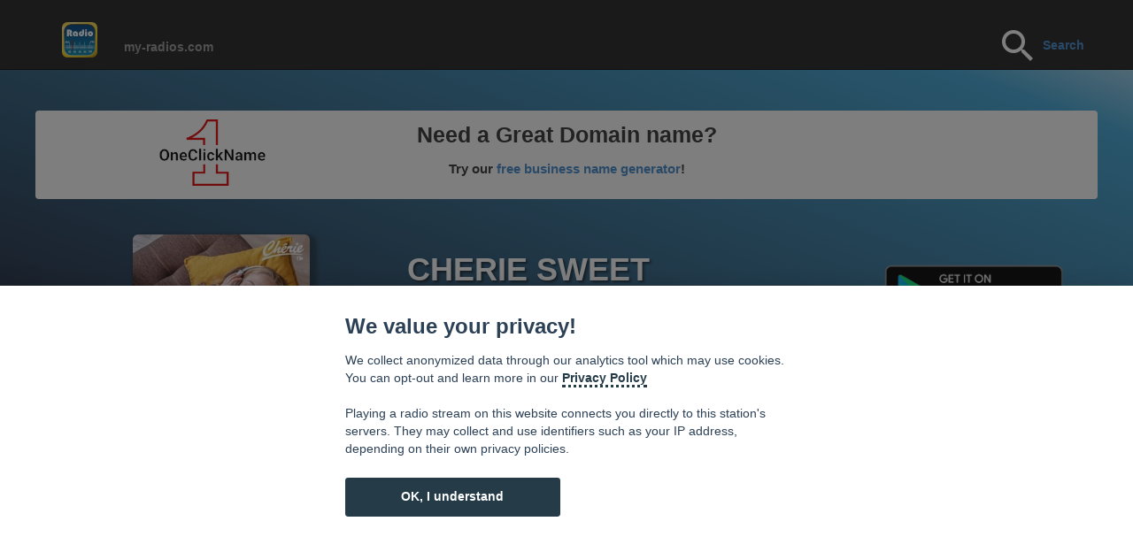

--- FILE ---
content_type: text/html; charset=UTF-8
request_url: http://www.my-radios.com/fr/radio/ecouter/13673/CHERIE-SWEET-HOME
body_size: 10534
content:
<!DOCTYPE html>
<html lang='fr'>
<html class="force--consent">

<head>
	<meta http-equiv="Cache-control" content="no-cache">
	
	<link rel="shortcut icon" href="/favicon.ico" type="image/x-icon" />
    <meta charset="utf-8">
    <meta name="viewport" content="width=device-width, initial-scale=1.0">
    <meta name="description" content="Ecoutez CHERIE SWEET HOME gratuitement avec notre lecteur rapide et pratique. Idéal pour écouter la radio tranquillement et changer de station facilement. ">
	<meta name="keywords" content="radio en ligne, direct, live,  CHERIE SWEET HOME,  Variety ">
   <!-- <meta name="author" content=''> -->

    <title>CHERIE SWEET HOME en direct - Écouter la radio en ligne</title>
	
	<meta name="apple-itunes-app" content="app-id=774869819">

    <!-- Bootstrap core CSS -->
    <link href="/css/bootstrap.css" rel="stylesheet">
	
	    <!-- Custom Google Web Font -->
    <link href="/font-awesome/css/font-awesome.min.css" rel="stylesheet">
<!--  <link href='http://fonts.googleapis.com/css?family=Lato:100,300,400,700,900,100italic,300italic,400italic,700italic,900italic' rel='stylesheet' type='text/css'>-->

    <!-- Add custom CSS here -->
    <link href="/css/landing-page.css" rel="stylesheet">
    <link href="/css/small-business.css" rel="stylesheet">

  <link type="text/css" href="/skin/jplayer.midnight.black.css" rel="stylesheet" />
<!-- <script type="text/javascript" src="//ajax.googleapis.com/ajax/libs/jquery/1.10.2/jquery.min.js"></script>-->
<script type="text/javascript" src="/js/jquery.min.js"></script>

  <script type="text/javascript" src="/js/jquery.jplayer.min.js"></script>
  <script type="text/javascript" src="/js/jplayer.playlist.min.js"></script>
  <!--<script type="text/javascript" src="/js/jquery.jplayer.inspector.js"></script>-->

<style>
    html.force--consent,
    html.force--consent body{
        height: auto!important;
        width: 100vw!important;
    }
</style>
  
    <!-- Piwik -->
<script type="text/javascript">
  var _paq = _paq || [];
  
  _paq.push([function() {
var self = this;
function getOriginalVisitorCookieTimeout() {
 var now = new Date(),
 nowTs = Math.round(now.getTime() / 1000),
 visitorInfo = self.getVisitorInfo();
 var createTs = parseInt(visitorInfo[2]);
 var cookieTimeout = 33696000; // 13 mois en secondes
 var originalTimeout = createTs + cookieTimeout - nowTs;
 return originalTimeout;
}
this.setVisitorCookieTimeout( getOriginalVisitorCookieTimeout() );
}]);

  _paq.push(['trackPageView']);
  _paq.push(['enableLinkTracking']);
  (function() {
    var u="//analytics.tasmanic.com/";
    _paq.push(['setTrackerUrl', u+'piwik.php']);
    _paq.push(['setSiteId', 1]);
    var d=document, g=d.createElement('script'), s=d.getElementsByTagName('script')[0];
    g.type='text/javascript'; g.async=true; g.defer=true; g.src=u+'piwik.js'; s.parentNode.insertBefore(g,s);
  })();
</script>
<noscript><p><img src="//analytics.tasmanic.com/piwik.php?idsite=1" style="border:0;" alt="" /></p></noscript>
<!-- End Piwik Code -->

<!-- 
  <script type="text/javascript">


  var _gaq = _gaq || [];
  _gaq.push(['_setAccount', 'UA-20789086-35']);
  _gaq.push(['_trackPageview']);
  
  (function() {
    var ga = document.createElement('script'); ga.type = 'text/javascript'; ga.async = true;
    ga.src = ('https:' == document.location.protocol ? 'https://ssl' : 'http://www') + '.google-analytics.com/ga.js';
    var s = document.getElementsByTagName('script')[0]; s.parentNode.insertBefore(ga, s);
  })();

</script>-->
  
 <script type="text/javascript"> 
  function clearMedia () {
alert("clearMEdia");
}
  </script>
  

  
  <script type="text/javascript">
   
   var mediasCount = 1;
   var currentNum = 0;
   var shouldReload = false;
   var myPlaylist;
   
   $(document).ready(function(){
myPlaylist =new jPlayerPlaylist({
		jPlayer: "#jquery_jplayer_1"
		//cssSelectorAncestor: "#jp_container_2"
	}, [
	
		{
			title:"t0",
			artist:"a0",
			free:false,
			mp3: ""
		}
		
		,{title:'t0',artist:'a0',free:false,m4a: 'http://api.my-radios.com/v2/W/prod/request.php?action=gsu&key=642&q=13673&n=0&crypt=22996628733'}	
	], 
	{
		swfPath: "/js",
		supplied: "mp3,m4a"
		//autoPlay: true
		//smoothPlayBar: true,
		//keyEnabled: true
	});

// 19 08 2014
//https://groups.google.com/forum/#!searchin/jplayer/chrome/jplayer/bpzsIlPBTAU/w8jbjkxQ9HEJ
// fix mp3 issue

	//$("#jplayer_inspector_1").jPlayerInspector({jPlayer:$("#jquery_jplayer_1")});

	$("#myPlaylist").hide();
	
	//myPlaylist.toggle();
   
   

	 
	  
	  $("#jquery_jplayer_1").bind($.jPlayer.event.error + ".myProject", function(event) { // Using ".myProject" namespace
   // The actual error code string. Eg., "e_url" for $.jPlayer.error.URL error.
    //alert("Error Event: type = " + event.jPlayer.error.type);
	
	//alert(event.jPlayer.error.type);
					   
					   if(shouldReload)
					   {
					   //alert('shouldreload');
					   //window.location.reload();
					   location.reload(true);
					   return;
					   }
	
  switch(event.jPlayer.error.type) {
  
				   
    case $.jPlayer.error.URL:
      //alert("jPlayer.error.URL");
	  
	   if(currentNum < mediasCount )
	  {
		//alert(currentNum);
		//alert(mediasCount);
		
		currentNum = currentNum+1;
		myPlaylist.next();
		setTimeout(function(){checkOk()},3000);
		
	  }
	  else
	  {
	  //alert('sorry! radio seems not available at this time');

	  //$("#bookmark").text(function( index ) {return "Oups! This radio seems not available. Please reload the page or try some other radios below.";});
	  
	  	  $("#bookmark").html(function( index ) {return "<a href=\"http://api.my-radios.com/v2/W/prod/request.php?action=getPlist&key=642&q=13673&crypt=22996628733\"> <u>Download this stream</u></a> to play it on your computer" ;});
	  
	  
	  
	  
	  //$("#bookmark").css( "color", "rgb(255,50,50)" );  //red
	  //$("#bookmark").css( "color", "rgb(255, 255, 153)" ); //yellow
	  $("#bookmark a").css( "color", "rgb(255, 255, 153)" ); //yellow
	  //$('a').css( "color", "rgb(255, 255, 153)" ); //yellow
	  

		//_gaq.push(['_trackEvent', 'url error',document.URL ]);//$(document).URL
	  }
	  
	  
	  //alert(document.URL);
	  
	  //ga.push(['_trackEvent', 'url error', , '']);

	  //reportBrokenMedia(event.jPlayer.error); // A function you might create to report the broken link to a server log.
      //getNextMedia(); // A function you might create to move on to the next media item when an error occurs.
	  break;
    case $.jPlayer.error.NO_SOLUTION:
      // Do something
      break;
  }
 
	});
	
	  $("#jquery_jplayer_1").bind($.jPlayer.event.play, function(event) {
                       
					
                });
				
	$("#jquery_jplayer_1").bind($.jPlayer.event.pause, function(event) {
                        //alert("coucou pause");
						$(this).jPlayer("clearMedia");
						shouldReload = true;
                      
                });
				
	$("#jquery_jplayer_1").bind($.jPlayer.event.suspend, function(event) {
                        //alert("coucou suspend" );
						//window.location.reload();
                });
				
	

	});
	
	  function checkOk () {
	  //alert("checkOk");
	  
	  var jp = $('#jquery_jplayer_1');
	  jpData = jp.data('jPlayer');
   

	
		if(jpData.status.currentTime<0.01)
		{
			//alert("open Next 1");
			currentNum = currentNum+1;
			//alert("open Next 2");
			myPlaylist.next();
			//alert("open Next 3");
			setTimeout(function(){checkOk()},2000);
		}
	
}
	
	
	  </script>
	  

  



	<!--<script type="text/javascript" src="/flowplayer/flowplayer-3.2.13.min.js"></script> -->
<!--	
	<div id="fb-root"></div>
<script>(function(d, s, id) {
  var js, fjs = d.getElementsByTagName(s)[0];
  if (d.getElementById(id)) return;
  js = d.createElement(s); js.id = id;
  js.src = "//connect.facebook.net/en_US/all.js#xfbml=1&appId=504033332999592";
  fjs.parentNode.insertBefore(js, fjs);
}(document, 'script', 'facebook-jssdk'));</script>
 -->

  
  
</head>

<body  
style="
background-color: #1c2533;
background: -webkit-linear-gradient(70deg, rgb(31, 40, 60) 30%, rgb(65, 166, 213) 87%, rgb(244, 250, 255) 100%);
background: -o-linear-gradient(70deg, rgb(31, 40, 60) 30%, rgb(65, 166, 213) 87%, rgb(244, 250, 255) 100%);
background: -ms-linear-gradient(70deg, rgb(31, 40, 60) 30%, rgb(65, 166, 213) 87%, rgb(244, 250, 255) 100%);
background: -moz-linear-gradient(70deg, rgb(31, 40, 60) 30%, rgb(65, 166, 213) 87%, rgb(244, 250, 255) 100%);
background: linear-gradient(20deg, rgb(31, 40, 60) 30%, rgb(65, 166, 213) 87%, rgb(244, 250, 255) 100%);
background-attachment: fixed;
">








    <nav class="navbar navbar-inverse navbar-fixed-top"  role="navigation">
        <div class="container" >
            <div class="navbar-header">
                <button type="button" class="navbar-toggle" data-toggle="collapse" data-target=".navbar-ex1-collapse">
                    <span class="sr-only">Toggle navigation</span>
                    <span class="icon-bar"></span>
                    <span class="icon-bar"></span>
                    <span class="icon-bar"></span>
                </button>
                <!-- You'll want to use a responsive image option so this logo looks good on devices - I recommend using something like retina.js (do a quick Google search for it and you'll find it) -->
                <a class="navbar-brand logo-nav" href="/fr" style="margin-top:10px;">
                    <img src="/images/40.png" >
					 
                </a>
            </div>

            <!-- Collect the nav links, forms, and other content for toggling -->
            <div class="collapse navbar-collapse navbar-ex1-collapse" >
				<ul class="nav navbar-nav navbar-left">
					<li><a href="/fr">my-radios.com</a>
                    </li>
				</ul>
                <ul class="nav navbar-nav navbar-right" >
					
					
					<!--<div> 
					<form action="sphider/search.php" method="get"> 
					<input type="text" name="query" id="query" size="40" value=""> 
					<input type="submit" value="Search"> 
					<input type="hidden" name="search" value="1"> 
					</form> 
</div> -->
					
					
					<!--
					<li>
					<form method='POST' onsubmit='javascript:goSearch();return false;'> 
					<input type="text" class="form-control" placeholder="Search" name="srch-term" id="srch-term" >
					</form>
					-->
				
					<a href="/fr">
						<img src="/images/ic_search_white_48dp_1x.png">
					</a>
					<a href="/fr" style="">Search</a>
				


					
					
					
					
					
					
					<!--
					<form class="navbar-search" action="/artists2/search">
						<input type="text" class="search-query" placeholder="Search" name="q" 
						style="margin-top: 7px;
								padding: 4px 14px;
								font-family: 'Helvetica Neue',Helvetica,Arial,sans-serif;
								font-size: 13px;
								font-weight: normal;

								border-radius: 15px;">
					</form>-->
					<!--</li>
                    <li><a href="#about"  >About</a>
                    </li>
                    <li><a href="#services" >Services</a>
                    </li>
                    <li><a href="#contact" >Contact</a>
                    </li>-->
                </ul>
            </div>
            <!-- /.navbar-collapse -->
        </div>
        <!-- /.container -->
    </nav>











    <div class="container" >
	
	

	
	

        <div class="row" >
		
						<div class="row" onclick="window.open('https://www.oneclickname.com')"
						style="cursor:hand;
							cursor:pointer;
							text-align:center;
							margin-bottom:40px;
							background-color:#ffffff;
							border-radius: 4px;
							">
	  
				<div class="col-md-2 col-md-offset-1" style="background-color:#ffffff">
					<a href="https://www.oneclickname.com" target="_blank">
						<img src="/img/oneclickname_logo.png" style="width:120px; margin:10px;">
						</a>
				  </div>
	  
				  <div class="col-md-6" style="background-color:#ffffff;height:100px;">
						<div class="row" style="font-size:25px;margin:10px;"><b>Need a Great Domain name?</b></div>
					<div class="row" style="font-size:15px;margin:10px;">
					  Try our <a href="https://www.oneclickname.com" target="_blank">free business name generator</a>! 
						  </div>
				</div>
			</div>
			
			
            <div class="col-sm-4" >
			<!-- -->
			    <img 
				style="height:200px;width:200px;margin-top:0px;margin-left:auto;margin-right:auto;background-color: #ffffff;box-shadow: 4px 4px 4px 4px rgba(0, 0, 0, 0.3);";
				class="img-responsive img-rounded" 
				src='http://api.my-radios.com/images/thumb.php?countryCode=FR&name=id_13673.jpg&size=200'>
		
                <!-- take out img-rounded if you don't want the rounded corners on the image -->
            </div>
            <div class="col-sm-4" style="color:#ffffff;text-shadow: 2px 2px 3px rgba(0, 0, 0, 0.6);max-width:400px;margin-left:auto;margin-right:auto;">
			     <!--style="background-color: rgb(235,235,235); 
				border: 1px solid #e3e3e3;
				border-radius: 4px;
				-webkit-box-shadow: inset 0 1px 1px rgba(0, 0, 0, .05);
				box-shadow: inset 0 1px 1px rgba(0, 0, 0, .05);
				"-->
				
				<h1>CHERIE SWEET HOME</h1>
				<h1> </h1>
				<!--234d6c
				CLSID:6BF52A52-394A-11d3-B153-00C04F79FAA6  CLSID:22d6f312-b0f6-11d0-94ab-0080c74c7e95
				http://social.technet.microsoft.com/Forums/windowsserver/en-US/13faa2bf-1ff6-4839-bc53-5fc517577fbc/embedded-media-player-wont-play
				-->
				
				
		
  
  <div id="jquery_jplayer_1" class="jp-jplayer"></div>
  
  <div id="jp_container_1"   class="jp-audio"> <!--class="jp-video jp-video-270p"-->
		<div >   <!-- jp-type-playlist-->
				  <!-- jp-type-playlist-->
				<!-- <div class="jp-gui"> -->  <!-- jp-type-playlist
					<!--<div class="jp-video-play">
						<a href="javascript:;" class="jp-video-play-icon" tabindex="1">play</a>
					</div>-->
					<div class="jp-type-single">    <!--jp-interface-->
						<!--<div class="jp-progress">
							<div class="jp-seek-bar">
								<div class="jp-play-bar"></div>
							</div>
						</div>
						<div class="jp-current-time"></div>
						<div class="jp-duration"></div>
						<div class="jp-title">
							<ul>
								<li></li>
							</ul>
						</div>-->
						<div class="jp-gui jp-interface"> <!-- jp-controls-holder-->
						
							
							<ul class="jp-controls">
								<!--<li><a href="javascript:;" class="jp-previous" tabindex="1">previous</a></li>
								<li><a href="javascript:;" class="jp-next" tabindex="1">next</a></li>-->
							
								<li><a href="javascript:;" class="jp-play" tabindex="1">play</a></li>
								<li><a href="javascript:;" class="jp-pause" tabindex="1">pause</a></li>
								<li><a href="javascript:;" class="jp-stop" tabindex="1">stop</a> </li>
								<li><a href="javascript:;" class="jp-mute" tabindex="1" title="mute">mute</a></li>
								<li><a href="javascript:;" class="jp-unmute" tabindex="1" title="unmute">unmute</a></li>
								<li><a href="javascript:;" class="jp-volume-max" tabindex="1" title="max volume">max volume</a></li>
							</ul>
		
							 <div class="jp-progress">
									<div class="jp-seek-bar">
										<div class="jp-play-bar"></div>
									</div>
							</div>
							<div class="jp-volume-bar">
									<div class="jp-volume-bar-value"></div>
							</div>
							<div class="jp-time-holder">
									<div class="jp-current-time">
								</div>
							</div>
		  
						<!--	<ul class="jp-toggles">
								<li><a href="javascript:;" class="jp-full-screen" tabindex="1" title="full screen">full screen</a></li>
								<li><a href="javascript:;" class="jp-restore-screen" tabindex="1" title="restore screen">restore screen</a></li>
								<li><a href="javascript:;" class="jp-shuffle" tabindex="1" title="shuffle">shuffle</a></li>
								<li><a href="javascript:;" class="jp-shuffle-off" tabindex="1" title="shuffle off">shuffle off</a></li>
								<li><a href="javascript:;" class="jp-repeat" tabindex="1" title="repeat">repeat</a></li>
								<li><a href="javascript:;" class="jp-repeat-off" tabindex="1" title="repeat off">repeat off</a></li>
							</ul>-->
						</div>
					</div>
				<!--</div>-->
				
				<div id="myPlaylist" class="jp-playlist">
					<ul >
						
						<li ></li>
					</ul>
				</div>
		</div>
				
		<div class="jp-no-solution">
					<span>Update Required</span>
					To play the media you will need to either update your browser to a recent version or update your <a href="http://get.adobe.com/flashplayer/" target="_blank">Flash plugin</a>.
		</div>
		
		
				
	</div>
		

			<div id="jplayer_inspector_1"></div>
  
  
	
				<h1> </h1>
                <p>CHERIE SWEET HOME  est une radio de catégorie   Variety</p> <!---<php echo $currentRadio["tags"]; >-->
                 <!--<a class="btn btn-primary btn-lg" href="#">Call to Action!</a>-->
				<h1> </h1>
				
				
				<!--
				<div id="icon" style="background-image:url('http://api.my-radios.com/images/thumb.php?countryCode=FR&name=id_13673.jpg&size=100');width:50px;height:50px;"></div>
				<div id="title">CHERIE SWEET HOME</div>
				<img class='img-responsive img-rounded' style='width:50px;' src='http://api.my-radios.com/images/thumb.php?countryCode=FR&name=id_13673.jpg&size=100'/>				
				-->
				
				
				

			</div>
			
			
	


		</script>
			
			 <div class="col-sm-4" >
			 <!--<h4>Radio.FM </h4>-->
			<div class="row">
            <a href="https://play.google.com/store/apps/details?id=com.tasmanic.radio.fm">
					<img 
					style="margin-top:20px;margin-left:auto;margin-right:10px";
					class="img-responsive" 
					src='/images/google-play-badge230.png'>  <!--appstore200.png https://itunes.apple.com/app/id774869819-->
				</a>
			</div>
			<div class="row">
            <a href="https://itunes.apple.com/app/id774869819">
					<img 
					style="margin-top:20px;margin-left:auto;margin-right:25px;margin-bottom:40px";
					class="img-responsive" 
					src='/images/appstore200.png'>  <!--appstore200.png https://itunes.apple.com/app/id774869819-->
				</a>
			</div>
				

				 
                <!-- take out img-rounded if you don't want the rounded corners on the image -->
            </div>
        </div>
  
  <div  id="bookmark" style="text-align:center;color:white;">
  <b>Astuce: </b>Créez un raccourci vers cette page! Il suffit de faire glisser ce 				<a href='/fr/radio/ecouter/13673/CHERIE-SWEET-HOME' style="color: rgb(255, 255, 153);"> <!-- 141, 179, 226)-->
					<u>  CHERIE SWEET HOME-signet</u>  
				</a>
				sur votre bureau			
	</div>

   <hr>

		<div class="row">
            <div class="col-lg-12">
                <div class="well text-left">
                   Cette page vous permet d'écouter CHERIE SWEET HOME en direct sur votre ordinateur, votre tablette ou votre téléphone. Ci-dessous vous pouvez parcourir les principales radios de France - les meilleures et plus connues ! - et également écouter en ligne des radios similaires à CHERIESWEETHOME. Les catégories 'tags' vous permettent de découvrir des radios FM, radios AM et Webradios de votre région, de votre pays ou du monde entier selon leur genre musical.                </div>
			</div>
        </div>
		
		
		
        <div class="row">
                <div class="col-sm-3" 
				style="
				background-color: #f5f5f5;
				border: 1px solid #e3e3e3;
				border-radius: 4px;
				-webkit-box-shadow: inset 0 1px 1px rgba(0, 0, 0, .05);
				box-shadow: inset 0 1px 1px rgba(0, 0, 0, .05);
				">
					<h4><span class="glyphicon glyphicon-star"></span> Top radios en France</h4>
					
					<a href='/fr/radio/ecouter/13319/RTL'><div class='row' style='margin-top:4px;'><div class='col-xs-3' >	<img class='img-responsive img-rounded' style='width:50px;' src='http://api.my-radios.com/images/thumb.php?countryCode=FR&name=13319-3727926.png&size=100'></div>	<div class='col-xs-9' >	   <h5>RTL</h5>	</div></div></a><a href='/fr/radio/ecouter/13324/franceinfo'><div class='row' style='margin-top:4px;'><div class='col-xs-3' >	<img class='img-responsive img-rounded' style='width:50px;' src='http://api.my-radios.com/images/thumb.php?countryCode=FR&name=13324-5932432.png&size=100'></div>	<div class='col-xs-9' >	   <h5>franceinfo</h5>	</div></div></a><a href='/fr/radio/ecouter/13321/France-Inter'><div class='row' style='margin-top:4px;'><div class='col-xs-3' >	<img class='img-responsive img-rounded' style='width:50px;' src='http://api.my-radios.com/images/thumb.php?countryCode=FR&name=13321-7976022.png&size=100'></div>	<div class='col-xs-9' >	   <h5>France Inter</h5>	</div></div></a><a href='/fr/radio/ecouter/13320/Europe-1'><div class='row' style='margin-top:4px;'><div class='col-xs-3' >	<img class='img-responsive img-rounded' style='width:50px;' src='http://api.my-radios.com/images/thumb.php?countryCode=FR&name=13320-7544655.png&size=100'></div>	<div class='col-xs-9' >	   <h5>Europe 1</h5>	</div></div></a><a href='/fr/radio/ecouter/13317/RMC'><div class='row' style='margin-top:4px;'><div class='col-xs-3' >	<img class='img-responsive img-rounded' style='width:50px;' src='http://api.my-radios.com/images/thumb.php?countryCode=FR&name=13317-8648679.png&size=100'></div>	<div class='col-xs-9' >	   <h5>RMC</h5>	</div></div></a><a href='/fr/radio/ecouter/13316/NRJ'><div class='row' style='margin-top:4px;'><div class='col-xs-3' >	<img class='img-responsive img-rounded' style='width:50px;' src='http://api.my-radios.com/images/thumb.php?countryCode=FR&name=id_13316.png&size=100'></div>	<div class='col-xs-9' >	   <h5>NRJ</h5>	</div></div></a><a href='/fr/radio/ecouter/13328/RFM'><div class='row' style='margin-top:4px;'><div class='col-xs-3' >	<img class='img-responsive img-rounded' style='width:50px;' src='http://api.my-radios.com/images/thumb.php?countryCode=FR&name=RFM.png&size=100'></div>	<div class='col-xs-9' >	   <h5>RFM</h5>	</div></div></a><a href='/fr/radio/ecouter/13332/NOSTALGIE'><div class='row' style='margin-top:4px;'><div class='col-xs-3' >	<img class='img-responsive img-rounded' style='width:50px;' src='http://api.my-radios.com/images/thumb.php?countryCode=FR&name=id_13332.png&size=100'></div>	<div class='col-xs-9' >	   <h5>NOSTALGIE</h5>	</div></div></a><a href='/fr/radio/ecouter/13330/Chérie-FM'><div class='row' style='margin-top:4px;'><div class='col-xs-3' >	<img class='img-responsive img-rounded' style='width:50px;' src='http://api.my-radios.com/images/thumb.php?countryCode=FR&name=id_13330.png&size=100'></div>	<div class='col-xs-9' >	   <h5>Chérie FM</h5>	</div></div></a><a href='/fr/radio/ecouter/13327/RTL2'><div class='row' style='margin-top:4px;'><div class='col-xs-3' >	<img class='img-responsive img-rounded' style='width:50px;' src='http://api.my-radios.com/images/thumb.php?countryCode=FR&name=RTL2.png&size=100'></div>	<div class='col-xs-9' >	   <h5>RTL2</h5>	</div></div></a><a href='/fr/radio/ecouter/13315/Skyrock'><div class='row' style='margin-top:4px;'><div class='col-xs-3' >	<img class='img-responsive img-rounded' style='width:50px;' src='http://api.my-radios.com/images/thumb.php?countryCode=FR&name=13315-2555452.png&size=100'></div>	<div class='col-xs-9' >	   <h5>Skyrock</h5>	</div></div></a><a href='/fr/radio/ecouter/13325/FIP'><div class='row' style='margin-top:4px;'><div class='col-xs-3' >	<img class='img-responsive img-rounded' style='width:50px;' src='http://api.my-radios.com/images/thumb.php?countryCode=FR&name=13325-5803910.png&size=100'></div>	<div class='col-xs-9' >	   <h5>FIP</h5>	</div></div></a><a href='/fr/radio/ecouter/13329/Europe-2'><div class='row' style='margin-top:4px;'><div class='col-xs-3' >	<img class='img-responsive img-rounded' style='width:50px;' src='http://api.my-radios.com/images/thumb.php?countryCode=FR&name=13329-4560759.png&size=100'></div>	<div class='col-xs-9' >	   <h5>Europe 2</h5>	</div></div></a><a href='/fr/radio/ecouter/13322/Fun-Radio'><div class='row' style='margin-top:4px;'><div class='col-xs-3' >	<img class='img-responsive img-rounded' style='width:50px;' src='http://api.my-radios.com/images/thumb.php?countryCode=FR&name=13322-7444735.png&size=100'></div>	<div class='col-xs-9' >	   <h5>Fun Radio</h5>	</div></div></a><a href='/fr/radio/ecouter/13331/RIRE-&-CHANSONS'><div class='row' style='margin-top:4px;'><div class='col-xs-3' >	<img class='img-responsive img-rounded' style='width:50px;' src='http://api.my-radios.com/images/thumb.php?countryCode=FR&name=id_13331.png&size=100'></div>	<div class='col-xs-9' >	   <h5>RIRE & CHANSONS</h5>	</div></div></a><a href='/fr/radio/ecouter/13326/France-Culture'><div class='row' style='margin-top:4px;'><div class='col-xs-3' >	<img class='img-responsive img-rounded' style='width:50px;' src='http://api.my-radios.com/images/thumb.php?countryCode=FR&name=13326-2580615.png&size=100'></div>	<div class='col-xs-9' >	   <h5>France Culture</h5>	</div></div></a><a href='/fr/radio/ecouter/13334/Radio-Classique'><div class='row' style='margin-top:4px;'><div class='col-xs-3' >	<img class='img-responsive img-rounded' style='width:50px;' src='http://api.my-radios.com/images/thumb.php?countryCode=FR&name=13334-1991462.png&size=100'></div>	<div class='col-xs-9' >	   <h5>Radio Classique</h5>	</div></div></a><a href='/fr/radio/ecouter/13333/Radio-Nova'><div class='row' style='margin-top:4px;'><div class='col-xs-3' >	<img class='img-responsive img-rounded' style='width:50px;' src='http://api.my-radios.com/images/thumb.php?countryCode=FR&name=13333-9004462.png&size=100'></div>	<div class='col-xs-9' >	   <h5>Radio Nova</h5>	</div></div></a><a href='/fr/radio/ecouter/13358/TSF-Jazz'><div class='row' style='margin-top:4px;'><div class='col-xs-3' >	<img class='img-responsive img-rounded' style='width:50px;' src='http://api.my-radios.com/images/thumb.php?countryCode=FR&name=TSF.png&size=100'></div>	<div class='col-xs-9' >	   <h5>TSF Jazz</h5>	</div></div></a><a href='/fr/radio/ecouter/13323/BFM'><div class='row' style='margin-top:4px;'><div class='col-xs-3' >	<img class='img-responsive img-rounded' style='width:50px;' src='http://api.my-radios.com/images/thumb.php?countryCode=FR&name=13323-4906593.png&size=100'></div>	<div class='col-xs-9' >	   <h5>BFM</h5>	</div></div></a><a href='/fr/radio/ecouter/13372/RFI-Afrique'><div class='row' style='margin-top:4px;'><div class='col-xs-3' >	<img class='img-responsive img-rounded' style='width:50px;' src='http://api.my-radios.com/images/thumb.php?countryCode=FR&name=13372-4803752.png&size=100'></div>	<div class='col-xs-9' >	   <h5>RFI Afrique</h5>	</div></div></a><a href='/fr/radio/ecouter/13336/France-Musique'><div class='row' style='margin-top:4px;'><div class='col-xs-3' >	<img class='img-responsive img-rounded' style='width:50px;' src='http://api.my-radios.com/images/thumb.php?countryCode=FR&name=13336-6803167.png&size=100'></div>	<div class='col-xs-9' >	   <h5>France Musique</h5>	</div></div></a><a href='/fr/radio/ecouter/13340/Mouv''><div class='row' style='margin-top:4px;'><div class='col-xs-3' >	<img class='img-responsive img-rounded' style='width:50px;' src='http://api.my-radios.com/images/thumb.php?countryCode=FR&name=13340-7110371.png&size=100'></div>	<div class='col-xs-9' >	   <h5>Mouv'</h5>	</div></div></a><a href='/fr/radio/ecouter/13590/RFI-Monde'><div class='row' style='margin-top:4px;'><div class='col-xs-3' >	<img class='img-responsive img-rounded' style='width:50px;' src='http://api.my-radios.com/images/thumb.php?countryCode=FR&name=13590-7245530.png&size=100'></div>	<div class='col-xs-9' >	   <h5>RFI Monde</h5>	</div></div></a><a href='/fr/radio/ecouter/13360/France-Bleu-Provence'><div class='row' style='margin-top:4px;'><div class='col-xs-3' >	<img class='img-responsive img-rounded' style='width:50px;' src='http://api.my-radios.com/images/thumb.php?countryCode=FR&name=13360-1544464.png&size=100'></div>	<div class='col-xs-9' >	   <h5>France Bleu Provence</h5>	</div></div></a><a href='/fr/radio/ecouter/13318/France-Bleu-Paris'><div class='row' style='margin-top:4px;'><div class='col-xs-3' >	<img class='img-responsive img-rounded' style='width:50px;' src='http://api.my-radios.com/images/thumb.php?countryCode=FR&name=13318-2878621.png&size=100'></div>	<div class='col-xs-9' >	   <h5>France Bleu Paris</h5>	</div></div></a><a href='/fr/radio/ecouter/13341/M-RADIO'><div class='row' style='margin-top:4px;'><div class='col-xs-3' >	<img class='img-responsive img-rounded' style='width:50px;' src='http://api.my-radios.com/images/thumb.php?countryCode=FR&name=13341-649340.png&size=100'></div>	<div class='col-xs-9' >	   <h5>M RADIO</h5>	</div></div></a><a href='/fr/radio/ecouter/13356/France-Bleu-Nord'><div class='row' style='margin-top:4px;'><div class='col-xs-3' >	<img class='img-responsive img-rounded' style='width:50px;' src='http://api.my-radios.com/images/thumb.php?countryCode=FR&name=13356-8665330.png&size=100'></div>	<div class='col-xs-9' >	   <h5>France Bleu Nord</h5>	</div></div></a><a href='/fr/radio/ecouter/13557/France-Bleu-RCFM-(Corse-Frequenza-Mora)'><div class='row' style='margin-top:4px;'><div class='col-xs-3' >	<img class='img-responsive img-rounded' style='width:50px;' src='http://api.my-radios.com/images/thumb.php?countryCode=FR&name=13557-3514956.png&size=100'></div>	<div class='col-xs-9' >	   <h5>France Bleu RCFM (Corse Frequenza Mora)</h5>	</div></div></a><a href='/fr/radio/ecouter/13368/France-Bleu-Alsace'><div class='row' style='margin-top:4px;'><div class='col-xs-3' >	<img class='img-responsive img-rounded' style='width:50px;' src='http://api.my-radios.com/images/thumb.php?countryCode=FR&name=13368-8208574.png&size=100'></div>	<div class='col-xs-9' >	   <h5>France Bleu Alsace</h5>	</div></div></a><a href='/fr/radio/ecouter/13611/Radio-Capsao'><div class='row' style='margin-top:4px;'><div class='col-xs-3' >	<img class='img-responsive img-rounded' style='width:50px;' src='http://api.my-radios.com/images/thumb.php?countryCode=FR&name=13611-5939850.png&size=100'></div>	<div class='col-xs-9' >	   <h5>Radio Capsao</h5>	</div></div></a><a href='/fr/radio/ecouter/13620/France-Bleu-Normandie-(Seine-Maritime---Eure)'><div class='row' style='margin-top:4px;'><div class='col-xs-3' >	<img class='img-responsive img-rounded' style='width:50px;' src='http://api.my-radios.com/images/thumb.php?countryCode=FR&name=13620-7300122.png&size=100'></div>	<div class='col-xs-9' >	   <h5>France Bleu Normandie (Seine-Maritime - Eure)</h5>	</div></div></a><a href='/fr/radio/ecouter/13416/Music-Box'><div class='row' style='margin-top:4px;'><div class='col-xs-3' >	<img class='img-responsive img-rounded' style='width:50px;' src='http://api.my-radios.com/images/thumb.php?countryCode=FR&name=Music_Box.png&size=100'></div>	<div class='col-xs-9' >	   <h5>Music Box</h5>	</div></div></a><a href='/fr/radio/ecouter/13526/Swing-FM'><div class='row' style='margin-top:4px;'><div class='col-xs-3' >	<img class='img-responsive img-rounded' style='width:50px;' src='http://api.my-radios.com/images/thumb.php?countryCode=FR&name=13526-738651.png&size=100'></div>	<div class='col-xs-9' >	   <h5>Swing FM</h5>	</div></div></a><a href='/fr/radio/ecouter/13412/France-Bleu-Pays-de-Savoie'><div class='row' style='margin-top:4px;'><div class='col-xs-3' >	<img class='img-responsive img-rounded' style='width:50px;' src='http://api.my-radios.com/images/thumb.php?countryCode=FR&name=13412-1941282.png&size=100'></div>	<div class='col-xs-9' >	   <h5>France Bleu Pays de Savoie</h5>	</div></div></a><a href='/fr/radio/ecouter/13729/Puls-Radio'><div class='row' style='margin-top:4px;'><div class='col-xs-3' >	<img class='img-responsive img-rounded' style='width:50px;' src='http://api.my-radios.com/images/thumb.php?countryCode=FR&name=Puls__Radio.png&size=100'></div>	<div class='col-xs-9' >	   <h5>Puls Radio</h5>	</div></div></a><a href='/fr/radio/ecouter/13354/RCF'><div class='row' style='margin-top:4px;'><div class='col-xs-3' >	<img class='img-responsive img-rounded' style='width:50px;' src='http://api.my-radios.com/images/thumb.php?countryCode=FR&name=13354-1421309.png&size=100'></div>	<div class='col-xs-9' >	   <h5>RCF</h5>	</div></div></a><a href='/fr/radio/ecouter/13400/France-Bleu-Loire-Océan'><div class='row' style='margin-top:4px;'><div class='col-xs-3' >	<img class='img-responsive img-rounded' style='width:50px;' src='http://api.my-radios.com/images/thumb.php?countryCode=FR&name=13400-629722.png&size=100'></div>	<div class='col-xs-9' >	   <h5>France Bleu Loire Océan</h5>	</div></div></a><a href='/fr/radio/ecouter/13382/France-Bleu-Sud-Lorraine'><div class='row' style='margin-top:4px;'><div class='col-xs-3' >	<img class='img-responsive img-rounded' style='width:50px;' src='http://api.my-radios.com/images/thumb.php?countryCode=FR&name=13382-9843377.png&size=100'></div>	<div class='col-xs-9' >	   <h5>France Bleu Sud Lorraine</h5>	</div></div></a><a href='/fr/radio/ecouter/13387/France-Bleu-Normandie-(Calvados---Orne)'><div class='row' style='margin-top:4px;'><div class='col-xs-3' >	<img class='img-responsive img-rounded' style='width:50px;' src='http://api.my-radios.com/images/thumb.php?countryCode=FR&name=13387-141711.png&size=100'></div>	<div class='col-xs-9' >	   <h5>France Bleu Normandie (Calvados - Orne)</h5>	</div></div></a><a href='/fr/radio/ecouter/13556/France-Bleu-Drôme-Ardèche'><div class='row' style='margin-top:4px;'><div class='col-xs-3' >	<img class='img-responsive img-rounded' style='width:50px;' src='http://api.my-radios.com/images/thumb.php?countryCode=FR&name=13556-790391.png&size=100'></div>	<div class='col-xs-9' >	   <h5>France Bleu Drôme Ardèche</h5>	</div></div></a><a href='/fr/radio/ecouter/13411/France-Bleu-Pays-Basque'><div class='row' style='margin-top:4px;'><div class='col-xs-3' >	<img class='img-responsive img-rounded' style='width:50px;' src='http://api.my-radios.com/images/thumb.php?countryCode=FR&name=13411-4787041.png&size=100'></div>	<div class='col-xs-9' >	   <h5>France Bleu Pays Basque</h5>	</div></div></a><a href='/fr/radio/ecouter/13370/France-Bleu-Roussillon'><div class='row' style='margin-top:4px;'><div class='col-xs-3' >	<img class='img-responsive img-rounded' style='width:50px;' src='http://api.my-radios.com/images/thumb.php?countryCode=FR&name=13370-8128129.png&size=100'></div>	<div class='col-xs-9' >	   <h5>France Bleu Roussillon</h5>	</div></div></a><a href='/fr/radio/ecouter/13476/France-Bleu-Hérault'><div class='row' style='margin-top:4px;'><div class='col-xs-3' >	<img class='img-responsive img-rounded' style='width:50px;' src='http://api.my-radios.com/images/thumb.php?countryCode=FR&name=13476-695189.png&size=100'></div>	<div class='col-xs-9' >	   <h5>France Bleu Hérault</h5>	</div></div></a><a href='/fr/radio/ecouter/13472/Atomic-Radio'><div class='row' style='margin-top:4px;'><div class='col-xs-3' >	<img class='img-responsive img-rounded' style='width:50px;' src='http://api.my-radios.com/images/thumb.php?countryCode=FR&name=13472-4196983.png&size=100'></div>	<div class='col-xs-9' >	   <h5>Atomic Radio</h5>	</div></div></a><a href='/fr/radio/ecouter/13517/CHERIE-ZEN'><div class='row' style='margin-top:4px;'><div class='col-xs-3' >	<img class='img-responsive img-rounded' style='width:50px;' src='http://api.my-radios.com/images/thumb.php?countryCode=FR&name=id_13517.jpg&size=100'></div>	<div class='col-xs-9' >	   <h5>CHERIE ZEN</h5>	</div></div></a><a href='/fr/radio/ecouter/13380/France-Bleu-Armorique'><div class='row' style='margin-top:4px;'><div class='col-xs-3' >	<img class='img-responsive img-rounded' style='width:50px;' src='http://api.my-radios.com/images/thumb.php?countryCode=FR&name=13380-939678.png&size=100'></div>	<div class='col-xs-9' >	   <h5>France Bleu Armorique</h5>	</div></div></a><a href='/fr/radio/ecouter/13475/France-Bleu-Besançon'><div class='row' style='margin-top:4px;'><div class='col-xs-3' >	<img class='img-responsive img-rounded' style='width:50px;' src='http://api.my-radios.com/images/thumb.php?countryCode=FR&name=13475-7399785.png&size=100'></div>	<div class='col-xs-9' >	   <h5>France Bleu Besançon</h5>	</div></div></a><a href='/fr/radio/ecouter/13388/France-Bleu-Gironde'><div class='row' style='margin-top:4px;'><div class='col-xs-3' >	<img class='img-responsive img-rounded' style='width:50px;' src='http://api.my-radios.com/images/thumb.php?countryCode=FR&name=13388-9929870.png&size=100'></div>	<div class='col-xs-9' >	   <h5>France Bleu Gironde</h5>	</div></div></a><a href='/fr/radio/ecouter/13347/HIT-WEST'><div class='row' style='margin-top:4px;'><div class='col-xs-3' >	<img class='img-responsive img-rounded' style='width:50px;' src='http://api.my-radios.com/images/thumb.php?countryCode=FR&name=13347-281844.png&size=100'></div>	<div class='col-xs-9' >	   <h5>HIT WEST</h5>	</div></div></a>                </div>
				
				<div class="col-sm-1" ></div>

				 <div class="col-sm-3" 
				 style="
				background-color: #f5f5f5;
				border: 1px solid #e3e3e3;
				border-radius: 4px;
				-webkit-box-shadow: inset 0 1px 1px rgba(0, 0, 0, .05);
				box-shadow: inset 0 1px 1px rgba(0, 0, 0, .05);
				">
                    <h4> <span class="glyphicon glyphicon-list"></span> Radios similaires à CHERIE SWEET HOME</h4>
					<a href='/fr/radio/ecouter/13328/RFM'><div class='row' style='margin-top:4px;'><div class='col-xs-3'>	<img class='img-responsive img-rounded' src='http://api.my-radios.com/images/thumb.php?countryCode=FR&name=RFM.png&size=100'></div>	<div class='col-xs-9'>	   <h5>RFM</h5>	</div></div></a><a href='/fr/radio/ecouter/13327/RTL2'><div class='row' style='margin-top:4px;'><div class='col-xs-3'>	<img class='img-responsive img-rounded' src='http://api.my-radios.com/images/thumb.php?countryCode=FR&name=RTL2.png&size=100'></div>	<div class='col-xs-9'>	   <h5>RTL2</h5>	</div></div></a><a href='/fr/radio/ecouter/13667/CHERIE-NO-REPEAT'><div class='row' style='margin-top:4px;'><div class='col-xs-3'>	<img class='img-responsive img-rounded' src='http://api.my-radios.com/images/thumb.php?countryCode=FR&name=id_13667.jpg&size=100'></div>	<div class='col-xs-9'>	   <h5>CHERIE NO REPEAT</h5>	</div></div></a><a href='/fr/radio/ecouter/13665/CHERIE-BALLADS'><div class='row' style='margin-top:4px;'><div class='col-xs-3'>	<img class='img-responsive img-rounded' src='http://api.my-radios.com/images/thumb.php?countryCode=FR&name=13665-4478489.png&size=100'></div>	<div class='col-xs-9'>	   <h5>CHERIE BALLADS</h5>	</div></div></a><a href='/fr/radio/ecouter/13632/CHERIE-FITNESS'><div class='row' style='margin-top:4px;'><div class='col-xs-3'>	<img class='img-responsive img-rounded' src='http://api.my-radios.com/images/thumb.php?countryCode=FR&name=13632-4179209.png&size=100'></div>	<div class='col-xs-9'>	   <h5>CHERIE FITNESS</h5>	</div></div></a><a href='/fr/radio/ecouter/13341/M-RADIO'><div class='row' style='margin-top:4px;'><div class='col-xs-3'>	<img class='img-responsive img-rounded' src='http://api.my-radios.com/images/thumb.php?countryCode=FR&name=13341-649340.png&size=100'></div>	<div class='col-xs-9'>	   <h5>M RADIO</h5>	</div></div></a><a href='/fr/radio/ecouter/13631/CHERIE-AU-TRAVAIL'><div class='row' style='margin-top:4px;'><div class='col-xs-3'>	<img class='img-responsive img-rounded' src='http://api.my-radios.com/images/thumb.php?countryCode=FR&name=id_13631.jpg&size=100'></div>	<div class='col-xs-9'>	   <h5>CHERIE AU TRAVAIL</h5>	</div></div></a><a href='/fr/radio/ecouter/13664/CHERIE-ACOUSTIC'><div class='row' style='margin-top:4px;'><div class='col-xs-3'>	<img class='img-responsive img-rounded' src='http://api.my-radios.com/images/thumb.php?countryCode=FR&name=id_13664.jpg&size=100'></div>	<div class='col-xs-9'>	   <h5>CHERIE ACOUSTIC</h5>	</div></div></a><a href='/fr/radio/ecouter/30869/RIRE-ET-CHANSONS-LES-INTERDITS'><div class='row' style='margin-top:4px;'><div class='col-xs-3'>	<img class='img-responsive img-rounded' src='http://api.my-radios.com/images/thumb.php?countryCode=FR&name=id_30869.jpg&size=100'></div>	<div class='col-xs-9'>	   <h5>RIRE ET CHANSONS LES INTERDITS</h5>	</div></div></a><a href='/fr/radio/ecouter/13318/France-Bleu-Paris'><div class='row' style='margin-top:4px;'><div class='col-xs-3'>	<img class='img-responsive img-rounded' src='http://api.my-radios.com/images/thumb.php?countryCode=FR&name=13318-2878621.png&size=100'></div>	<div class='col-xs-9'>	   <h5>France Bleu Paris</h5>	</div></div></a><a href='/fr/radio/ecouter/13463/Radio-Campus-Paris'><div class='row' style='margin-top:4px;'><div class='col-xs-3'>	<img class='img-responsive img-rounded' src='http://api.my-radios.com/images/thumb.php?countryCode=FR&name=Radio_Campus_Paris.png&size=100'></div>	<div class='col-xs-9'>	   <h5>Radio Campus Paris</h5>	</div></div></a><a href='/fr/radio/ecouter/13316/NRJ'><div class='row' style='margin-top:4px;'><div class='col-xs-3'>	<img class='img-responsive img-rounded' src='http://api.my-radios.com/images/thumb.php?countryCode=FR&name=id_13316.png&size=100'></div>	<div class='col-xs-9'>	   <h5>NRJ</h5>	</div></div></a><a href='/fr/radio/ecouter/13332/NOSTALGIE'><div class='row' style='margin-top:4px;'><div class='col-xs-3'>	<img class='img-responsive img-rounded' src='http://api.my-radios.com/images/thumb.php?countryCode=FR&name=id_13332.png&size=100'></div>	<div class='col-xs-9'>	   <h5>NOSTALGIE</h5>	</div></div></a><a href='/fr/radio/ecouter/13591/CHERIE-JAZZY'><div class='row' style='margin-top:4px;'><div class='col-xs-3'>	<img class='img-responsive img-rounded' src='http://api.my-radios.com/images/thumb.php?countryCode=FR&name=id_13591.jpg&size=100'></div>	<div class='col-xs-9'>	   <h5>CHERIE JAZZY</h5>	</div></div></a><a href='/fr/radio/ecouter/13315/Skyrock'><div class='row' style='margin-top:4px;'><div class='col-xs-3'>	<img class='img-responsive img-rounded' src='http://api.my-radios.com/images/thumb.php?countryCode=FR&name=13315-2555452.png&size=100'></div>	<div class='col-xs-9'>	   <h5>Skyrock</h5>	</div></div></a><a href='/fr/radio/ecouter/13353/NRJ-HITS'><div class='row' style='margin-top:4px;'><div class='col-xs-3'>	<img class='img-responsive img-rounded' src='http://api.my-radios.com/images/thumb.php?countryCode=FR&name=id_13353.jpg&size=100'></div>	<div class='col-xs-9'>	   <h5>NRJ HITS</h5>	</div></div></a><a href='/fr/radio/ecouter/13330/Chérie-FM'><div class='row' style='margin-top:4px;'><div class='col-xs-3'>	<img class='img-responsive img-rounded' src='http://api.my-radios.com/images/thumb.php?countryCode=FR&name=id_13330.png&size=100'></div>	<div class='col-xs-9'>	   <h5>Chérie FM</h5>	</div></div></a><a href='/fr/radio/ecouter/13329/Europe-2'><div class='row' style='margin-top:4px;'><div class='col-xs-3'>	<img class='img-responsive img-rounded' src='http://api.my-radios.com/images/thumb.php?countryCode=FR&name=13329-4560759.png&size=100'></div>	<div class='col-xs-9'>	   <h5>Europe 2</h5>	</div></div></a><a href='/fr/radio/ecouter/13323/BFM'><div class='row' style='margin-top:4px;'><div class='col-xs-3'>	<img class='img-responsive img-rounded' src='http://api.my-radios.com/images/thumb.php?countryCode=FR&name=13323-4906593.png&size=100'></div>	<div class='col-xs-9'>	   <h5>BFM</h5>	</div></div></a><a href='/fr/radio/ecouter/13334/Radio-Classique'><div class='row' style='margin-top:4px;'><div class='col-xs-3'>	<img class='img-responsive img-rounded' src='http://api.my-radios.com/images/thumb.php?countryCode=FR&name=13334-1991462.png&size=100'></div>	<div class='col-xs-9'>	   <h5>Radio Classique</h5>	</div></div></a><a href='/fr/radio/ecouter/13515/Ayp-FM'><div class='row' style='margin-top:4px;'><div class='col-xs-3'>	<img class='img-responsive img-rounded' src='http://api.my-radios.com/images/thumb.php?countryCode=FR&name=Ayp_FM.png&size=100'></div>	<div class='col-xs-9'>	   <h5>Ayp FM</h5>	</div></div></a><a href='/fr/radio/ecouter/13317/RMC'><div class='row' style='margin-top:4px;'><div class='col-xs-3'>	<img class='img-responsive img-rounded' src='http://api.my-radios.com/images/thumb.php?countryCode=FR&name=13317-8648679.png&size=100'></div>	<div class='col-xs-9'>	   <h5>RMC</h5>	</div></div></a><a href='/fr/radio/ecouter/13320/Europe-1'><div class='row' style='margin-top:4px;'><div class='col-xs-3'>	<img class='img-responsive img-rounded' src='http://api.my-radios.com/images/thumb.php?countryCode=FR&name=13320-7544655.png&size=100'></div>	<div class='col-xs-9'>	   <h5>Europe 1</h5>	</div></div></a><a href='/fr/radio/ecouter/13322/Fun-Radio'><div class='row' style='margin-top:4px;'><div class='col-xs-3'>	<img class='img-responsive img-rounded' src='http://api.my-radios.com/images/thumb.php?countryCode=FR&name=13322-7444735.png&size=100'></div>	<div class='col-xs-9'>	   <h5>Fun Radio</h5>	</div></div></a><a href='/fr/radio/ecouter/13541/NRJ-Nouveautés'><div class='row' style='margin-top:4px;'><div class='col-xs-3'>	<img class='img-responsive img-rounded' src='http://api.my-radios.com/images/thumb.php?countryCode=FR&name=13541-913331.png&size=100'></div>	<div class='col-xs-9'>	   <h5>NRJ Nouveautés</h5>	</div></div></a><a href='/fr/radio/ecouter/30849/NRJ-RNB-FR'><div class='row' style='margin-top:4px;'><div class='col-xs-3'>	<img class='img-responsive img-rounded' src='http://api.my-radios.com/images/thumb.php?countryCode=FR&name=id_30849.jpg&size=100'></div>	<div class='col-xs-9'>	   <h5>NRJ RNB FR</h5>	</div></div></a><a href='/fr/radio/ecouter/29826/RIRE-ET-CHANSONS-NOUVEAUTES'><div class='row' style='margin-top:4px;'><div class='col-xs-3'>	<img class='img-responsive img-rounded' src='http://api.my-radios.com/images/thumb.php?countryCode=FR&name=id_29826.jpg&size=100'></div>	<div class='col-xs-9'>	   <h5>RIRE ET CHANSONS NOUVEAUTES</h5>	</div></div></a><a href='/fr/radio/ecouter/29829/RIRE-ET-CHANSONS-BLAGUES'><div class='row' style='margin-top:4px;'><div class='col-xs-3'>	<img class='img-responsive img-rounded' src='http://api.my-radios.com/images/thumb.php?countryCode=FR&name=id_29829.jpg&size=100'></div>	<div class='col-xs-9'>	   <h5>RIRE ET CHANSONS BLAGUES</h5>	</div></div></a><a href='/fr/radio/ecouter/29827/RIRE-ET-CHANSONS-STAND-UP'><div class='row' style='margin-top:4px;'><div class='col-xs-3'>	<img class='img-responsive img-rounded' src='http://api.my-radios.com/images/thumb.php?countryCode=FR&name=id_29827.jpg&size=100'></div>	<div class='col-xs-9'>	   <h5>RIRE ET CHANSONS STAND UP</h5>	</div></div></a><a href='/fr/radio/ecouter/29812/NRJ-MANU-LE-6-9'><div class='row' style='margin-top:4px;'><div class='col-xs-3'>	<img class='img-responsive img-rounded' src='http://api.my-radios.com/images/thumb.php?countryCode=FR&name=29812-3236972.png&size=100'></div>	<div class='col-xs-9'>	   <h5>NRJ MANU LE 6-9</h5>	</div></div></a><a href='/fr/radio/ecouter/30288/CINEMIX'><div class='row' style='margin-top:4px;'><div class='col-xs-3'>	<img class='img-responsive img-rounded' src='http://api.my-radios.com/images/thumb.php?countryCode=FR&name=30288-5640469.png&size=100'></div>	<div class='col-xs-9'>	   <h5>CINEMIX</h5>	</div></div></a><a href='/fr/radio/ecouter/29830/RIRE-ET-CHANSONS-COLLECTOR'><div class='row' style='margin-top:4px;'><div class='col-xs-3'>	<img class='img-responsive img-rounded' src='http://api.my-radios.com/images/thumb.php?countryCode=FR&name=29830-9410005.png&size=100'></div>	<div class='col-xs-9'>	   <h5>RIRE ET CHANSONS COLLECTOR</h5>	</div></div></a><a href='/fr/radio/ecouter/29937/RIRE-ET-CHANSONS-FRANCOPHONIE'><div class='row' style='margin-top:4px;'><div class='col-xs-3'>	<img class='img-responsive img-rounded' src='http://api.my-radios.com/images/thumb.php?countryCode=FR&name=29937-8726175.png&size=100'></div>	<div class='col-xs-9'>	   <h5>RIRE ET CHANSONS FRANCOPHONIE</h5>	</div></div></a><a href='/fr/radio/ecouter/13333/Radio-Nova'><div class='row' style='margin-top:4px;'><div class='col-xs-3'>	<img class='img-responsive img-rounded' src='http://api.my-radios.com/images/thumb.php?countryCode=FR&name=13333-9004462.png&size=100'></div>	<div class='col-xs-9'>	   <h5>Radio Nova</h5>	</div></div></a><a href='/fr/radio/ecouter/13372/RFI-Afrique'><div class='row' style='margin-top:4px;'><div class='col-xs-3'>	<img class='img-responsive img-rounded' src='http://api.my-radios.com/images/thumb.php?countryCode=FR&name=13372-4803752.png&size=100'></div>	<div class='col-xs-9'>	   <h5>RFI Afrique</h5>	</div></div></a><a href='/fr/radio/ecouter/13471/Vivre-FM'><div class='row' style='margin-top:4px;'><div class='col-xs-3'>	<img class='img-responsive img-rounded' src='http://api.my-radios.com/images/thumb.php?countryCode=FR&name=13471-4061211.png&size=100'></div>	<div class='col-xs-9'>	   <h5>Vivre FM</h5>	</div></div></a><a href='/fr/radio/ecouter/13668/CHERIE-NOUVEAUTES'><div class='row' style='margin-top:4px;'><div class='col-xs-3'>	<img class='img-responsive img-rounded' src='http://api.my-radios.com/images/thumb.php?countryCode=FR&name=id_13668.jpg&size=100'></div>	<div class='col-xs-9'>	   <h5>CHERIE NOUVEAUTES</h5>	</div></div></a><a href='/fr/radio/ecouter/13336/France-Musique'><div class='row' style='margin-top:4px;'><div class='col-xs-3'>	<img class='img-responsive img-rounded' src='http://api.my-radios.com/images/thumb.php?countryCode=FR&name=13336-6803167.png&size=100'></div>	<div class='col-xs-9'>	   <h5>France Musique</h5>	</div></div></a><a href='/fr/radio/ecouter/13602/CHERIE-LATINO'><div class='row' style='margin-top:4px;'><div class='col-xs-3'>	<img class='img-responsive img-rounded' src='http://api.my-radios.com/images/thumb.php?countryCode=FR&name=id_13602.jpg&size=100'></div>	<div class='col-xs-9'>	   <h5>CHERIE LATINO</h5>	</div></div></a><a href='/fr/radio/ecouter/13590/RFI-Monde'><div class='row' style='margin-top:4px;'><div class='col-xs-3'>	<img class='img-responsive img-rounded' src='http://api.my-radios.com/images/thumb.php?countryCode=FR&name=13590-7245530.png&size=100'></div>	<div class='col-xs-9'>	   <h5>RFI Monde</h5>	</div></div></a><a href='/fr/radio/ecouter/13321/France-Inter'><div class='row' style='margin-top:4px;'><div class='col-xs-3'>	<img class='img-responsive img-rounded' src='http://api.my-radios.com/images/thumb.php?countryCode=FR&name=13321-7976022.png&size=100'></div>	<div class='col-xs-9'>	   <h5>France Inter</h5>	</div></div></a><a href='/fr/radio/ecouter/13319/RTL'><div class='row' style='margin-top:4px;'><div class='col-xs-3'>	<img class='img-responsive img-rounded' src='http://api.my-radios.com/images/thumb.php?countryCode=FR&name=13319-3727926.png&size=100'></div>	<div class='col-xs-9'>	   <h5>RTL</h5>	</div></div></a><a href='/fr/radio/ecouter/13324/franceinfo'><div class='row' style='margin-top:4px;'><div class='col-xs-3'>	<img class='img-responsive img-rounded' src='http://api.my-radios.com/images/thumb.php?countryCode=FR&name=13324-5932432.png&size=100'></div>	<div class='col-xs-9'>	   <h5>franceinfo</h5>	</div></div></a><a href='/fr/radio/ecouter/13576/RFM-Collector'><div class='row' style='margin-top:4px;'><div class='col-xs-3'>	<img class='img-responsive img-rounded' src='http://api.my-radios.com/images/thumb.php?countryCode=FR&name=13576-3660068.png&size=100'></div>	<div class='col-xs-9'>	   <h5>RFM Collector</h5>	</div></div></a><a href='/fr/radio/ecouter/30808/NRJ-HITLIST'><div class='row' style='margin-top:4px;'><div class='col-xs-3'>	<img class='img-responsive img-rounded' src='http://api.my-radios.com/images/thumb.php?countryCode=FR&name=id_30808.jpg&size=100'></div>	<div class='col-xs-9'>	   <h5>NRJ HITLIST</h5>	</div></div></a><a href='/fr/radio/ecouter/13469/RFI-Musique'><div class='row' style='margin-top:4px;'><div class='col-xs-3'>	<img class='img-responsive img-rounded' src='http://api.my-radios.com/images/thumb.php?countryCode=FR&name=13469-1983769.png&size=100'></div>	<div class='col-xs-9'>	   <h5>RFI Musique</h5>	</div></div></a><a href='/fr/radio/ecouter/30745/NOSTALGIE-ITALIA'><div class='row' style='margin-top:4px;'><div class='col-xs-3'>	<img class='img-responsive img-rounded' src='http://api.my-radios.com/images/thumb.php?countryCode=FR&name=id_30745.jpg&size=100'></div>	<div class='col-xs-9'>	   <h5>NOSTALGIE ITALIA</h5>	</div></div></a><a href='/fr/radio/ecouter/30719/CHERIE-RNB-2000'><div class='row' style='margin-top:4px;'><div class='col-xs-3'>	<img class='img-responsive img-rounded' src='http://api.my-radios.com/images/thumb.php?countryCode=FR&name=id_30719.jpg&size=100'></div>	<div class='col-xs-9'>	   <h5>CHERIE RNB 2000</h5>	</div></div></a><a href='/fr/radio/ecouter/30726/NOSTALGIE-BEST-OF-60'><div class='row' style='margin-top:4px;'><div class='col-xs-3'>	<img class='img-responsive img-rounded' src='http://api.my-radios.com/images/thumb.php?countryCode=FR&name=id_30726.jpg&size=100'></div>	<div class='col-xs-9'>	   <h5>NOSTALGIE BEST OF 60</h5>	</div></div></a><a href='/fr/radio/ecouter/30704/CHERIE-BEST-OF-2000'><div class='row' style='margin-top:4px;'><div class='col-xs-3'>	<img class='img-responsive img-rounded' src='http://api.my-radios.com/images/thumb.php?countryCode=FR&name=id_30704.jpg&size=100'></div>	<div class='col-xs-9'>	   <h5>CHERIE BEST OF 2000</h5>	</div></div></a>                </div>
				
				<div class="col-sm-1" ></div>
				
				<!--width:360px;-->
				<div class="col-sm-4" 
				style="
				background-color: #f5f5f5;
				border: 1px solid #e3e3e3;
				border-radius: 4px;
				-webkit-box-shadow: inset 0 1px 1px rgba(0, 0, 0, .05);
				box-shadow: inset 0 1px 1px rgba(0, 0, 0, .05);
				">
                    <!--<h4> <span class="glyphicon glyphicon-th"></span> Browse Categories</h4>-->
					<h4> <span class="glyphicon glyphicon-globe"></span> Parcourir les radios du monde par catégories</h4>
					
                    <!--<p>over at <a href="http://bootswatch.com">Bootswatch</a>, or come up with your own using <a href="http://getbootstrap.com/customize/">the Bootstrap customizer</a>!</p>-->
					<ul class="list-inline intro-social-buttons">
					
					<li><a href='/fr/radio/category/Pop' class='btn btn-default btn-lg' style='margin-top:20px;'><span class='network-name'>Pop</span></a> </li><li><a href='/fr/radio/category/Rock' class='btn btn-default btn-lg' style='margin-top:20px;'><span class='network-name'>Rock</span></a> </li><li><a href='/fr/radio/category/Variety' class='btn btn-default btn-lg' style='margin-top:20px;'><span class='network-name'>Variety</span></a> </li><li><a href='/fr/radio/category/Talk, Culture' class='btn btn-default btn-lg' style='margin-top:20px;'><span class='network-name'>Talk, Culture</span></a> </li><li><a href='/fr/radio/category/News' class='btn btn-default btn-lg' style='margin-top:20px;'><span class='network-name'>News</span></a> </li><li><a href='/fr/radio/category/Sports' class='btn btn-default btn-lg' style='margin-top:20px;'><span class='network-name'>Sports</span></a> </li><li><a href='/fr/radio/category/Classical' class='btn btn-default btn-lg' style='margin-top:20px;'><span class='network-name'>Classical</span></a> </li><li><a href='/fr/radio/category/Jazz' class='btn btn-default btn-lg' style='margin-top:20px;'><span class='network-name'>Jazz</span></a> </li><li><a href='/fr/radio/category/Hip Hop' class='btn btn-default btn-lg' style='margin-top:20px;'><span class='network-name'>Hip Hop</span></a> </li><li><a href='/fr/radio/category/R&B' class='btn btn-default btn-lg' style='margin-top:20px;'><span class='network-name'>R&B</span></a> </li><li><a href='/fr/radio/category/Alternative' class='btn btn-default btn-lg' style='margin-top:20px;'><span class='network-name'>Alternative</span></a> </li><li><a href='/fr/radio/category/Latino' class='btn btn-default btn-lg' style='margin-top:20px;'><span class='network-name'>Latino</span></a> </li><li><a href='/fr/radio/category/Dance' class='btn btn-default btn-lg' style='margin-top:20px;'><span class='network-name'>Dance</span></a> </li><li><a href='/fr/radio/category/Electronic' class='btn btn-default btn-lg' style='margin-top:20px;'><span class='network-name'>Electronic</span></a> </li><li><a href='/fr/radio/category/Hard Rock, Metal' class='btn btn-default btn-lg' style='margin-top:20px;'><span class='network-name'>Hard Rock, Metal</span></a> </li><li><a href='/fr/radio/category/Oldies' class='btn btn-default btn-lg' style='margin-top:20px;'><span class='network-name'>Oldies</span></a> </li><li><a href='/fr/radio/category/Blues' class='btn btn-default btn-lg' style='margin-top:20px;'><span class='network-name'>Blues</span></a> </li><li><a href='/fr/radio/category/Country' class='btn btn-default btn-lg' style='margin-top:20px;'><span class='network-name'>Country</span></a> </li><li><a href='/fr/radio/category/Reggae' class='btn btn-default btn-lg' style='margin-top:20px;'><span class='network-name'>Reggae</span></a> </li><li><a href='/fr/radio/category/Relax' class='btn btn-default btn-lg' style='margin-top:20px;'><span class='network-name'>Relax</span></a> </li><li><a href='/fr/radio/category/Music' class='btn btn-default btn-lg' style='margin-top:20px;'><span class='network-name'>Music</span></a> </li>					</ul>
                            

                </div>


        </div>
		
	
	</div> 

  










  
      
	  <footer>
            <hr>
			<div class="container">
            <div class="row">
                <div class="col-lg-12">
                    <ul class="list-inline">
                        <li><a href="/fr">français</a>
                        </li>
                        <li class="footer-menu-divider">&sdot;</li>
                        <li><a href="/en">english</a>
                        </li>
                        <li class="footer-menu-divider">&sdot;</li>
                        <li><a href="/de">deutsch</a>
                        </li>
                        <li class="footer-menu-divider">&sdot;</li>
                        <li><a href="/es">español</a>
                        </li>
						<li class="footer-menu-divider">&sdot;</li>
                        <li><a href="/it">italiano</a>
                        </li>
						<li class="footer-menu-divider">&sdot;</li>
                        <li><a href="/ru">русский</a>
                        </li>
						<li class="footer-menu-divider">&sdot;</li>
                        <li><a href="/nl">nederlands</a>
                        </li>
						<li class="footer-menu-divider">&sdot;</li>
                        <li><a href="/dk">dansk</a>
                        </li>
						<li class="footer-menu-divider">&sdot;</li>
                        <li><a href="/sv">svenska</a>
                        </li>
						
						<li class="footer-menu-divider">&sdot;</li>
                        <li><a href="/tr">türk</a>
                        </li>
						
						<li class="footer-menu-divider">&sdot;</li>
                        <li><a href="/el">ελληνικά</a>
                        </li>
						
						<li class="footer-menu-divider">&sdot;</li>
                        <li><a href="/no">norsk</a>
                        </li>
						
						<li class="footer-menu-divider">&sdot;</li>
                        <li><a href="/fi">suomi</a>
                        </li>
                    </ul>
                    <p class="copyright text-muted small">Contact us: contact@my-radios.com</p>
					<p class="copyright text-muted small"><a href="http://www.my-radios.com/docs/radioTermsWebsite.html">Terms of service</a></p>
					<p class="copyright text-muted small"><a href="http://www.my-radios.com/docs/radiowebprivacypolicy.html">Privacy Policy</a></p>
					<p class="copyright text-muted small">Google Play and the Google Play logo are trademarks of Google Inc.</p>
                </div>
            </div>
        </div>

        </footer>

    
    <!-- /.container -->

    <!-- JavaScript 
    <script src="/js/jquery-1.10.2.js"></script>-->
    <script src="/js/bootstrap.js"></script>
	
	



<script>
function goSearch () {
//alert(document.getElementById("srch-term").value);
open('/fr/radio/search/'+encodeURI(document.getElementById("srch-term").value),'_self','resizable,location,menubar,toolbar,scrollbars,status');

}


</script>

<!--
<script type="text/javascript">
  (function() {
    var po = document.createElement('script'); po.type = 'text/javascript'; po.async = true;
    po.src = 'https://apis.google.com/js/platform.js';
    var s = document.getElementsByTagName('script')[0]; s.parentNode.insertBefore(po, s);
  })();
-->
 
</script>

</body>

<script src="/libs/or/cookieconsent.js"></script>
<link rel="stylesheet" href="/libs/or/cookieconsent.css">
<script defer src="/libs/or/app.js"></script>

</html>


--- FILE ---
content_type: text/html; charset=UTF-8
request_url: http://www.my-radios.com/fr/radio/ecouter/13673/CHERIE-SWEET-HOME
body_size: 60753
content:
<!DOCTYPE html>
<html lang='fr'>
<html class="force--consent">

<head>
	<meta http-equiv="Cache-control" content="no-cache">
	
	<link rel="shortcut icon" href="/favicon.ico" type="image/x-icon" />
    <meta charset="utf-8">
    <meta name="viewport" content="width=device-width, initial-scale=1.0">
    <meta name="description" content="Ecoutez CHERIE SWEET HOME gratuitement avec notre lecteur rapide et pratique. Idéal pour écouter la radio tranquillement et changer de station facilement. ">
	<meta name="keywords" content="radio en ligne, direct, live,  CHERIE SWEET HOME,  Variety ">
   <!-- <meta name="author" content=''> -->

    <title>CHERIE SWEET HOME en direct - Écouter la radio en ligne</title>
	
	<meta name="apple-itunes-app" content="app-id=774869819">

    <!-- Bootstrap core CSS -->
    <link href="/css/bootstrap.css" rel="stylesheet">
	
	    <!-- Custom Google Web Font -->
    <link href="/font-awesome/css/font-awesome.min.css" rel="stylesheet">
<!--  <link href='http://fonts.googleapis.com/css?family=Lato:100,300,400,700,900,100italic,300italic,400italic,700italic,900italic' rel='stylesheet' type='text/css'>-->

    <!-- Add custom CSS here -->
    <link href="/css/landing-page.css" rel="stylesheet">
    <link href="/css/small-business.css" rel="stylesheet">

  <link type="text/css" href="/skin/jplayer.midnight.black.css" rel="stylesheet" />
<!-- <script type="text/javascript" src="//ajax.googleapis.com/ajax/libs/jquery/1.10.2/jquery.min.js"></script>-->
<script type="text/javascript" src="/js/jquery.min.js"></script>

  <script type="text/javascript" src="/js/jquery.jplayer.min.js"></script>
  <script type="text/javascript" src="/js/jplayer.playlist.min.js"></script>
  <!--<script type="text/javascript" src="/js/jquery.jplayer.inspector.js"></script>-->

<style>
    html.force--consent,
    html.force--consent body{
        height: auto!important;
        width: 100vw!important;
    }
</style>
  
    <!-- Piwik -->
<script type="text/javascript">
  var _paq = _paq || [];
  
  _paq.push([function() {
var self = this;
function getOriginalVisitorCookieTimeout() {
 var now = new Date(),
 nowTs = Math.round(now.getTime() / 1000),
 visitorInfo = self.getVisitorInfo();
 var createTs = parseInt(visitorInfo[2]);
 var cookieTimeout = 33696000; // 13 mois en secondes
 var originalTimeout = createTs + cookieTimeout - nowTs;
 return originalTimeout;
}
this.setVisitorCookieTimeout( getOriginalVisitorCookieTimeout() );
}]);

  _paq.push(['trackPageView']);
  _paq.push(['enableLinkTracking']);
  (function() {
    var u="//analytics.tasmanic.com/";
    _paq.push(['setTrackerUrl', u+'piwik.php']);
    _paq.push(['setSiteId', 1]);
    var d=document, g=d.createElement('script'), s=d.getElementsByTagName('script')[0];
    g.type='text/javascript'; g.async=true; g.defer=true; g.src=u+'piwik.js'; s.parentNode.insertBefore(g,s);
  })();
</script>
<noscript><p><img src="//analytics.tasmanic.com/piwik.php?idsite=1" style="border:0;" alt="" /></p></noscript>
<!-- End Piwik Code -->

<!-- 
  <script type="text/javascript">


  var _gaq = _gaq || [];
  _gaq.push(['_setAccount', 'UA-20789086-35']);
  _gaq.push(['_trackPageview']);
  
  (function() {
    var ga = document.createElement('script'); ga.type = 'text/javascript'; ga.async = true;
    ga.src = ('https:' == document.location.protocol ? 'https://ssl' : 'http://www') + '.google-analytics.com/ga.js';
    var s = document.getElementsByTagName('script')[0]; s.parentNode.insertBefore(ga, s);
  })();

</script>-->
  
 <script type="text/javascript"> 
  function clearMedia () {
alert("clearMEdia");
}
  </script>
  

  
  <script type="text/javascript">
   
   var mediasCount = 1;
   var currentNum = 0;
   var shouldReload = false;
   var myPlaylist;
   
   $(document).ready(function(){
myPlaylist =new jPlayerPlaylist({
		jPlayer: "#jquery_jplayer_1"
		//cssSelectorAncestor: "#jp_container_2"
	}, [
	
		{
			title:"t0",
			artist:"a0",
			free:false,
			mp3: ""
		}
		
		,{title:'t0',artist:'a0',free:false,m4a: 'http://api.my-radios.com/v2/W/prod/request.php?action=gsu&key=642&q=13673&n=0&crypt=22996628759'}	
	], 
	{
		swfPath: "/js",
		supplied: "mp3,m4a"
		//autoPlay: true
		//smoothPlayBar: true,
		//keyEnabled: true
	});

// 19 08 2014
//https://groups.google.com/forum/#!searchin/jplayer/chrome/jplayer/bpzsIlPBTAU/w8jbjkxQ9HEJ
// fix mp3 issue

	//$("#jplayer_inspector_1").jPlayerInspector({jPlayer:$("#jquery_jplayer_1")});

	$("#myPlaylist").hide();
	
	//myPlaylist.toggle();
   
   

	 
	  
	  $("#jquery_jplayer_1").bind($.jPlayer.event.error + ".myProject", function(event) { // Using ".myProject" namespace
   // The actual error code string. Eg., "e_url" for $.jPlayer.error.URL error.
    //alert("Error Event: type = " + event.jPlayer.error.type);
	
	//alert(event.jPlayer.error.type);
					   
					   if(shouldReload)
					   {
					   //alert('shouldreload');
					   //window.location.reload();
					   location.reload(true);
					   return;
					   }
	
  switch(event.jPlayer.error.type) {
  
				   
    case $.jPlayer.error.URL:
      //alert("jPlayer.error.URL");
	  
	   if(currentNum < mediasCount )
	  {
		//alert(currentNum);
		//alert(mediasCount);
		
		currentNum = currentNum+1;
		myPlaylist.next();
		setTimeout(function(){checkOk()},3000);
		
	  }
	  else
	  {
	  //alert('sorry! radio seems not available at this time');

	  //$("#bookmark").text(function( index ) {return "Oups! This radio seems not available. Please reload the page or try some other radios below.";});
	  
	  	  $("#bookmark").html(function( index ) {return "<a href=\"http://api.my-radios.com/v2/W/prod/request.php?action=getPlist&key=642&q=13673&crypt=22996628759\"> <u>Download this stream</u></a> to play it on your computer" ;});
	  
	  
	  
	  
	  //$("#bookmark").css( "color", "rgb(255,50,50)" );  //red
	  //$("#bookmark").css( "color", "rgb(255, 255, 153)" ); //yellow
	  $("#bookmark a").css( "color", "rgb(255, 255, 153)" ); //yellow
	  //$('a').css( "color", "rgb(255, 255, 153)" ); //yellow
	  

		//_gaq.push(['_trackEvent', 'url error',document.URL ]);//$(document).URL
	  }
	  
	  
	  //alert(document.URL);
	  
	  //ga.push(['_trackEvent', 'url error', , '']);

	  //reportBrokenMedia(event.jPlayer.error); // A function you might create to report the broken link to a server log.
      //getNextMedia(); // A function you might create to move on to the next media item when an error occurs.
	  break;
    case $.jPlayer.error.NO_SOLUTION:
      // Do something
      break;
  }
 
	});
	
	  $("#jquery_jplayer_1").bind($.jPlayer.event.play, function(event) {
                       
					
                });
				
	$("#jquery_jplayer_1").bind($.jPlayer.event.pause, function(event) {
                        //alert("coucou pause");
						$(this).jPlayer("clearMedia");
						shouldReload = true;
                      
                });
				
	$("#jquery_jplayer_1").bind($.jPlayer.event.suspend, function(event) {
                        //alert("coucou suspend" );
						//window.location.reload();
                });
				
	

	});
	
	  function checkOk () {
	  //alert("checkOk");
	  
	  var jp = $('#jquery_jplayer_1');
	  jpData = jp.data('jPlayer');
   

	
		if(jpData.status.currentTime<0.01)
		{
			//alert("open Next 1");
			currentNum = currentNum+1;
			//alert("open Next 2");
			myPlaylist.next();
			//alert("open Next 3");
			setTimeout(function(){checkOk()},2000);
		}
	
}
	
	
	  </script>
	  

  



	<!--<script type="text/javascript" src="/flowplayer/flowplayer-3.2.13.min.js"></script> -->
<!--	
	<div id="fb-root"></div>
<script>(function(d, s, id) {
  var js, fjs = d.getElementsByTagName(s)[0];
  if (d.getElementById(id)) return;
  js = d.createElement(s); js.id = id;
  js.src = "//connect.facebook.net/en_US/all.js#xfbml=1&appId=504033332999592";
  fjs.parentNode.insertBefore(js, fjs);
}(document, 'script', 'facebook-jssdk'));</script>
 -->

  
  
</head>

<body  
style="
background-color: #1c2533;
background: -webkit-linear-gradient(70deg, rgb(31, 40, 60) 30%, rgb(65, 166, 213) 87%, rgb(244, 250, 255) 100%);
background: -o-linear-gradient(70deg, rgb(31, 40, 60) 30%, rgb(65, 166, 213) 87%, rgb(244, 250, 255) 100%);
background: -ms-linear-gradient(70deg, rgb(31, 40, 60) 30%, rgb(65, 166, 213) 87%, rgb(244, 250, 255) 100%);
background: -moz-linear-gradient(70deg, rgb(31, 40, 60) 30%, rgb(65, 166, 213) 87%, rgb(244, 250, 255) 100%);
background: linear-gradient(20deg, rgb(31, 40, 60) 30%, rgb(65, 166, 213) 87%, rgb(244, 250, 255) 100%);
background-attachment: fixed;
">








    <nav class="navbar navbar-inverse navbar-fixed-top"  role="navigation">
        <div class="container" >
            <div class="navbar-header">
                <button type="button" class="navbar-toggle" data-toggle="collapse" data-target=".navbar-ex1-collapse">
                    <span class="sr-only">Toggle navigation</span>
                    <span class="icon-bar"></span>
                    <span class="icon-bar"></span>
                    <span class="icon-bar"></span>
                </button>
                <!-- You'll want to use a responsive image option so this logo looks good on devices - I recommend using something like retina.js (do a quick Google search for it and you'll find it) -->
                <a class="navbar-brand logo-nav" href="/fr" style="margin-top:10px;">
                    <img src="/images/40.png" >
					 
                </a>
            </div>

            <!-- Collect the nav links, forms, and other content for toggling -->
            <div class="collapse navbar-collapse navbar-ex1-collapse" >
				<ul class="nav navbar-nav navbar-left">
					<li><a href="/fr">my-radios.com</a>
                    </li>
				</ul>
                <ul class="nav navbar-nav navbar-right" >
					
					
					<!--<div> 
					<form action="sphider/search.php" method="get"> 
					<input type="text" name="query" id="query" size="40" value=""> 
					<input type="submit" value="Search"> 
					<input type="hidden" name="search" value="1"> 
					</form> 
</div> -->
					
					
					<!--
					<li>
					<form method='POST' onsubmit='javascript:goSearch();return false;'> 
					<input type="text" class="form-control" placeholder="Search" name="srch-term" id="srch-term" >
					</form>
					-->
				
					<a href="/fr">
						<img src="/images/ic_search_white_48dp_1x.png">
					</a>
					<a href="/fr" style="">Search</a>
				


					
					
					
					
					
					
					<!--
					<form class="navbar-search" action="/artists2/search">
						<input type="text" class="search-query" placeholder="Search" name="q" 
						style="margin-top: 7px;
								padding: 4px 14px;
								font-family: 'Helvetica Neue',Helvetica,Arial,sans-serif;
								font-size: 13px;
								font-weight: normal;

								border-radius: 15px;">
					</form>-->
					<!--</li>
                    <li><a href="#about"  >About</a>
                    </li>
                    <li><a href="#services" >Services</a>
                    </li>
                    <li><a href="#contact" >Contact</a>
                    </li>-->
                </ul>
            </div>
            <!-- /.navbar-collapse -->
        </div>
        <!-- /.container -->
    </nav>











    <div class="container" >
	
	

	
	

        <div class="row" >
		
						<div class="row" onclick="window.open('https://www.oneclickname.com')"
						style="cursor:hand;
							cursor:pointer;
							text-align:center;
							margin-bottom:40px;
							background-color:#ffffff;
							border-radius: 4px;
							">
	  
				<div class="col-md-2 col-md-offset-1" style="background-color:#ffffff">
					<a href="https://www.oneclickname.com" target="_blank">
						<img src="/img/oneclickname_logo.png" style="width:120px; margin:10px;">
						</a>
				  </div>
	  
				  <div class="col-md-6" style="background-color:#ffffff;height:100px;">
						<div class="row" style="font-size:25px;margin:10px;"><b>Need a Great Domain name?</b></div>
					<div class="row" style="font-size:15px;margin:10px;">
					  Try our <a href="https://www.oneclickname.com" target="_blank">free business name generator</a>! 
						  </div>
				</div>
			</div>
			
			
            <div class="col-sm-4" >
			<!-- -->
			    <img 
				style="height:200px;width:200px;margin-top:0px;margin-left:auto;margin-right:auto;background-color: #ffffff;box-shadow: 4px 4px 4px 4px rgba(0, 0, 0, 0.3);";
				class="img-responsive img-rounded" 
				src='http://api.my-radios.com/images/thumb.php?countryCode=FR&name=id_13673.jpg&size=200'>
		
                <!-- take out img-rounded if you don't want the rounded corners on the image -->
            </div>
            <div class="col-sm-4" style="color:#ffffff;text-shadow: 2px 2px 3px rgba(0, 0, 0, 0.6);max-width:400px;margin-left:auto;margin-right:auto;">
			     <!--style="background-color: rgb(235,235,235); 
				border: 1px solid #e3e3e3;
				border-radius: 4px;
				-webkit-box-shadow: inset 0 1px 1px rgba(0, 0, 0, .05);
				box-shadow: inset 0 1px 1px rgba(0, 0, 0, .05);
				"-->
				
				<h1>CHERIE SWEET HOME</h1>
				<h1> </h1>
				<!--234d6c
				CLSID:6BF52A52-394A-11d3-B153-00C04F79FAA6  CLSID:22d6f312-b0f6-11d0-94ab-0080c74c7e95
				http://social.technet.microsoft.com/Forums/windowsserver/en-US/13faa2bf-1ff6-4839-bc53-5fc517577fbc/embedded-media-player-wont-play
				-->
				
				
		
  
  <div id="jquery_jplayer_1" class="jp-jplayer"></div>
  
  <div id="jp_container_1"   class="jp-audio"> <!--class="jp-video jp-video-270p"-->
		<div >   <!-- jp-type-playlist-->
				  <!-- jp-type-playlist-->
				<!-- <div class="jp-gui"> -->  <!-- jp-type-playlist
					<!--<div class="jp-video-play">
						<a href="javascript:;" class="jp-video-play-icon" tabindex="1">play</a>
					</div>-->
					<div class="jp-type-single">    <!--jp-interface-->
						<!--<div class="jp-progress">
							<div class="jp-seek-bar">
								<div class="jp-play-bar"></div>
							</div>
						</div>
						<div class="jp-current-time"></div>
						<div class="jp-duration"></div>
						<div class="jp-title">
							<ul>
								<li></li>
							</ul>
						</div>-->
						<div class="jp-gui jp-interface"> <!-- jp-controls-holder-->
						
							
							<ul class="jp-controls">
								<!--<li><a href="javascript:;" class="jp-previous" tabindex="1">previous</a></li>
								<li><a href="javascript:;" class="jp-next" tabindex="1">next</a></li>-->
							
								<li><a href="javascript:;" class="jp-play" tabindex="1">play</a></li>
								<li><a href="javascript:;" class="jp-pause" tabindex="1">pause</a></li>
								<li><a href="javascript:;" class="jp-stop" tabindex="1">stop</a> </li>
								<li><a href="javascript:;" class="jp-mute" tabindex="1" title="mute">mute</a></li>
								<li><a href="javascript:;" class="jp-unmute" tabindex="1" title="unmute">unmute</a></li>
								<li><a href="javascript:;" class="jp-volume-max" tabindex="1" title="max volume">max volume</a></li>
							</ul>
		
							 <div class="jp-progress">
									<div class="jp-seek-bar">
										<div class="jp-play-bar"></div>
									</div>
							</div>
							<div class="jp-volume-bar">
									<div class="jp-volume-bar-value"></div>
							</div>
							<div class="jp-time-holder">
									<div class="jp-current-time">
								</div>
							</div>
		  
						<!--	<ul class="jp-toggles">
								<li><a href="javascript:;" class="jp-full-screen" tabindex="1" title="full screen">full screen</a></li>
								<li><a href="javascript:;" class="jp-restore-screen" tabindex="1" title="restore screen">restore screen</a></li>
								<li><a href="javascript:;" class="jp-shuffle" tabindex="1" title="shuffle">shuffle</a></li>
								<li><a href="javascript:;" class="jp-shuffle-off" tabindex="1" title="shuffle off">shuffle off</a></li>
								<li><a href="javascript:;" class="jp-repeat" tabindex="1" title="repeat">repeat</a></li>
								<li><a href="javascript:;" class="jp-repeat-off" tabindex="1" title="repeat off">repeat off</a></li>
							</ul>-->
						</div>
					</div>
				<!--</div>-->
				
				<div id="myPlaylist" class="jp-playlist">
					<ul >
						
						<li ></li>
					</ul>
				</div>
		</div>
				
		<div class="jp-no-solution">
					<span>Update Required</span>
					To play the media you will need to either update your browser to a recent version or update your <a href="http://get.adobe.com/flashplayer/" target="_blank">Flash plugin</a>.
		</div>
		
		
				
	</div>
		

			<div id="jplayer_inspector_1"></div>
  
  
	
				<h1> </h1>
                <p>CHERIE SWEET HOME  est une radio de catégorie   Variety</p> <!---<php echo $currentRadio["tags"]; >-->
                 <!--<a class="btn btn-primary btn-lg" href="#">Call to Action!</a>-->
				<h1> </h1>
				
				
				<!--
				<div id="icon" style="background-image:url('http://api.my-radios.com/images/thumb.php?countryCode=FR&name=id_13673.jpg&size=100');width:50px;height:50px;"></div>
				<div id="title">CHERIE SWEET HOME</div>
				<img class='img-responsive img-rounded' style='width:50px;' src='http://api.my-radios.com/images/thumb.php?countryCode=FR&name=id_13673.jpg&size=100'/>				
				-->
				
				
				

			</div>
			
			
	


		</script>
			
			 <div class="col-sm-4" >
			 <!--<h4>Radio.FM </h4>-->
			<div class="row">
            <a href="https://play.google.com/store/apps/details?id=com.tasmanic.radio.fm">
					<img 
					style="margin-top:20px;margin-left:auto;margin-right:10px";
					class="img-responsive" 
					src='/images/google-play-badge230.png'>  <!--appstore200.png https://itunes.apple.com/app/id774869819-->
				</a>
			</div>
			<div class="row">
            <a href="https://itunes.apple.com/app/id774869819">
					<img 
					style="margin-top:20px;margin-left:auto;margin-right:25px;margin-bottom:40px";
					class="img-responsive" 
					src='/images/appstore200.png'>  <!--appstore200.png https://itunes.apple.com/app/id774869819-->
				</a>
			</div>
				

				 
                <!-- take out img-rounded if you don't want the rounded corners on the image -->
            </div>
        </div>
  
  <div  id="bookmark" style="text-align:center;color:white;">
  <b>Astuce: </b>Créez un raccourci vers cette page! Il suffit de faire glisser ce 				<a href='/fr/radio/ecouter/13673/CHERIE-SWEET-HOME' style="color: rgb(255, 255, 153);"> <!-- 141, 179, 226)-->
					<u>  CHERIE SWEET HOME-signet</u>  
				</a>
				sur votre bureau			
	</div>

   <hr>

		<div class="row">
            <div class="col-lg-12">
                <div class="well text-left">
                   Cette page vous permet d'écouter CHERIE SWEET HOME en direct sur votre ordinateur, votre tablette ou votre téléphone. Ci-dessous vous pouvez parcourir les principales radios de France - les meilleures et plus connues ! - et également écouter en ligne des radios similaires à CHERIESWEETHOME. Les catégories 'tags' vous permettent de découvrir des radios FM, radios AM et Webradios de votre région, de votre pays ou du monde entier selon leur genre musical.                </div>
			</div>
        </div>
		
		
		
        <div class="row">
                <div class="col-sm-3" 
				style="
				background-color: #f5f5f5;
				border: 1px solid #e3e3e3;
				border-radius: 4px;
				-webkit-box-shadow: inset 0 1px 1px rgba(0, 0, 0, .05);
				box-shadow: inset 0 1px 1px rgba(0, 0, 0, .05);
				">
					<h4><span class="glyphicon glyphicon-star"></span> Top radios en France</h4>
					
					<a href='/fr/radio/ecouter/13319/RTL'><div class='row' style='margin-top:4px;'><div class='col-xs-3' >	<img class='img-responsive img-rounded' style='width:50px;' src='http://api.my-radios.com/images/thumb.php?countryCode=FR&name=13319-3727926.png&size=100'></div>	<div class='col-xs-9' >	   <h5>RTL</h5>	</div></div></a><a href='/fr/radio/ecouter/13324/franceinfo'><div class='row' style='margin-top:4px;'><div class='col-xs-3' >	<img class='img-responsive img-rounded' style='width:50px;' src='http://api.my-radios.com/images/thumb.php?countryCode=FR&name=13324-5932432.png&size=100'></div>	<div class='col-xs-9' >	   <h5>franceinfo</h5>	</div></div></a><a href='/fr/radio/ecouter/13321/France-Inter'><div class='row' style='margin-top:4px;'><div class='col-xs-3' >	<img class='img-responsive img-rounded' style='width:50px;' src='http://api.my-radios.com/images/thumb.php?countryCode=FR&name=13321-7976022.png&size=100'></div>	<div class='col-xs-9' >	   <h5>France Inter</h5>	</div></div></a><a href='/fr/radio/ecouter/13320/Europe-1'><div class='row' style='margin-top:4px;'><div class='col-xs-3' >	<img class='img-responsive img-rounded' style='width:50px;' src='http://api.my-radios.com/images/thumb.php?countryCode=FR&name=13320-7544655.png&size=100'></div>	<div class='col-xs-9' >	   <h5>Europe 1</h5>	</div></div></a><a href='/fr/radio/ecouter/13317/RMC'><div class='row' style='margin-top:4px;'><div class='col-xs-3' >	<img class='img-responsive img-rounded' style='width:50px;' src='http://api.my-radios.com/images/thumb.php?countryCode=FR&name=13317-8648679.png&size=100'></div>	<div class='col-xs-9' >	   <h5>RMC</h5>	</div></div></a><a href='/fr/radio/ecouter/13316/NRJ'><div class='row' style='margin-top:4px;'><div class='col-xs-3' >	<img class='img-responsive img-rounded' style='width:50px;' src='http://api.my-radios.com/images/thumb.php?countryCode=FR&name=id_13316.png&size=100'></div>	<div class='col-xs-9' >	   <h5>NRJ</h5>	</div></div></a><a href='/fr/radio/ecouter/13328/RFM'><div class='row' style='margin-top:4px;'><div class='col-xs-3' >	<img class='img-responsive img-rounded' style='width:50px;' src='http://api.my-radios.com/images/thumb.php?countryCode=FR&name=RFM.png&size=100'></div>	<div class='col-xs-9' >	   <h5>RFM</h5>	</div></div></a><a href='/fr/radio/ecouter/13332/NOSTALGIE'><div class='row' style='margin-top:4px;'><div class='col-xs-3' >	<img class='img-responsive img-rounded' style='width:50px;' src='http://api.my-radios.com/images/thumb.php?countryCode=FR&name=id_13332.png&size=100'></div>	<div class='col-xs-9' >	   <h5>NOSTALGIE</h5>	</div></div></a><a href='/fr/radio/ecouter/13330/Chérie-FM'><div class='row' style='margin-top:4px;'><div class='col-xs-3' >	<img class='img-responsive img-rounded' style='width:50px;' src='http://api.my-radios.com/images/thumb.php?countryCode=FR&name=id_13330.png&size=100'></div>	<div class='col-xs-9' >	   <h5>Chérie FM</h5>	</div></div></a><a href='/fr/radio/ecouter/13327/RTL2'><div class='row' style='margin-top:4px;'><div class='col-xs-3' >	<img class='img-responsive img-rounded' style='width:50px;' src='http://api.my-radios.com/images/thumb.php?countryCode=FR&name=RTL2.png&size=100'></div>	<div class='col-xs-9' >	   <h5>RTL2</h5>	</div></div></a><a href='/fr/radio/ecouter/13315/Skyrock'><div class='row' style='margin-top:4px;'><div class='col-xs-3' >	<img class='img-responsive img-rounded' style='width:50px;' src='http://api.my-radios.com/images/thumb.php?countryCode=FR&name=13315-2555452.png&size=100'></div>	<div class='col-xs-9' >	   <h5>Skyrock</h5>	</div></div></a><a href='/fr/radio/ecouter/13325/FIP'><div class='row' style='margin-top:4px;'><div class='col-xs-3' >	<img class='img-responsive img-rounded' style='width:50px;' src='http://api.my-radios.com/images/thumb.php?countryCode=FR&name=13325-5803910.png&size=100'></div>	<div class='col-xs-9' >	   <h5>FIP</h5>	</div></div></a><a href='/fr/radio/ecouter/13329/Europe-2'><div class='row' style='margin-top:4px;'><div class='col-xs-3' >	<img class='img-responsive img-rounded' style='width:50px;' src='http://api.my-radios.com/images/thumb.php?countryCode=FR&name=13329-4560759.png&size=100'></div>	<div class='col-xs-9' >	   <h5>Europe 2</h5>	</div></div></a><a href='/fr/radio/ecouter/13322/Fun-Radio'><div class='row' style='margin-top:4px;'><div class='col-xs-3' >	<img class='img-responsive img-rounded' style='width:50px;' src='http://api.my-radios.com/images/thumb.php?countryCode=FR&name=13322-7444735.png&size=100'></div>	<div class='col-xs-9' >	   <h5>Fun Radio</h5>	</div></div></a><a href='/fr/radio/ecouter/13331/RIRE-&-CHANSONS'><div class='row' style='margin-top:4px;'><div class='col-xs-3' >	<img class='img-responsive img-rounded' style='width:50px;' src='http://api.my-radios.com/images/thumb.php?countryCode=FR&name=id_13331.png&size=100'></div>	<div class='col-xs-9' >	   <h5>RIRE & CHANSONS</h5>	</div></div></a><a href='/fr/radio/ecouter/13326/France-Culture'><div class='row' style='margin-top:4px;'><div class='col-xs-3' >	<img class='img-responsive img-rounded' style='width:50px;' src='http://api.my-radios.com/images/thumb.php?countryCode=FR&name=13326-2580615.png&size=100'></div>	<div class='col-xs-9' >	   <h5>France Culture</h5>	</div></div></a><a href='/fr/radio/ecouter/13334/Radio-Classique'><div class='row' style='margin-top:4px;'><div class='col-xs-3' >	<img class='img-responsive img-rounded' style='width:50px;' src='http://api.my-radios.com/images/thumb.php?countryCode=FR&name=13334-1991462.png&size=100'></div>	<div class='col-xs-9' >	   <h5>Radio Classique</h5>	</div></div></a><a href='/fr/radio/ecouter/13333/Radio-Nova'><div class='row' style='margin-top:4px;'><div class='col-xs-3' >	<img class='img-responsive img-rounded' style='width:50px;' src='http://api.my-radios.com/images/thumb.php?countryCode=FR&name=13333-9004462.png&size=100'></div>	<div class='col-xs-9' >	   <h5>Radio Nova</h5>	</div></div></a><a href='/fr/radio/ecouter/13358/TSF-Jazz'><div class='row' style='margin-top:4px;'><div class='col-xs-3' >	<img class='img-responsive img-rounded' style='width:50px;' src='http://api.my-radios.com/images/thumb.php?countryCode=FR&name=TSF.png&size=100'></div>	<div class='col-xs-9' >	   <h5>TSF Jazz</h5>	</div></div></a><a href='/fr/radio/ecouter/13323/BFM'><div class='row' style='margin-top:4px;'><div class='col-xs-3' >	<img class='img-responsive img-rounded' style='width:50px;' src='http://api.my-radios.com/images/thumb.php?countryCode=FR&name=13323-4906593.png&size=100'></div>	<div class='col-xs-9' >	   <h5>BFM</h5>	</div></div></a><a href='/fr/radio/ecouter/13372/RFI-Afrique'><div class='row' style='margin-top:4px;'><div class='col-xs-3' >	<img class='img-responsive img-rounded' style='width:50px;' src='http://api.my-radios.com/images/thumb.php?countryCode=FR&name=13372-4803752.png&size=100'></div>	<div class='col-xs-9' >	   <h5>RFI Afrique</h5>	</div></div></a><a href='/fr/radio/ecouter/13336/France-Musique'><div class='row' style='margin-top:4px;'><div class='col-xs-3' >	<img class='img-responsive img-rounded' style='width:50px;' src='http://api.my-radios.com/images/thumb.php?countryCode=FR&name=13336-6803167.png&size=100'></div>	<div class='col-xs-9' >	   <h5>France Musique</h5>	</div></div></a><a href='/fr/radio/ecouter/13340/Mouv''><div class='row' style='margin-top:4px;'><div class='col-xs-3' >	<img class='img-responsive img-rounded' style='width:50px;' src='http://api.my-radios.com/images/thumb.php?countryCode=FR&name=13340-7110371.png&size=100'></div>	<div class='col-xs-9' >	   <h5>Mouv'</h5>	</div></div></a><a href='/fr/radio/ecouter/13590/RFI-Monde'><div class='row' style='margin-top:4px;'><div class='col-xs-3' >	<img class='img-responsive img-rounded' style='width:50px;' src='http://api.my-radios.com/images/thumb.php?countryCode=FR&name=13590-7245530.png&size=100'></div>	<div class='col-xs-9' >	   <h5>RFI Monde</h5>	</div></div></a><a href='/fr/radio/ecouter/13360/France-Bleu-Provence'><div class='row' style='margin-top:4px;'><div class='col-xs-3' >	<img class='img-responsive img-rounded' style='width:50px;' src='http://api.my-radios.com/images/thumb.php?countryCode=FR&name=13360-1544464.png&size=100'></div>	<div class='col-xs-9' >	   <h5>France Bleu Provence</h5>	</div></div></a><a href='/fr/radio/ecouter/13318/France-Bleu-Paris'><div class='row' style='margin-top:4px;'><div class='col-xs-3' >	<img class='img-responsive img-rounded' style='width:50px;' src='http://api.my-radios.com/images/thumb.php?countryCode=FR&name=13318-2878621.png&size=100'></div>	<div class='col-xs-9' >	   <h5>France Bleu Paris</h5>	</div></div></a><a href='/fr/radio/ecouter/13341/M-RADIO'><div class='row' style='margin-top:4px;'><div class='col-xs-3' >	<img class='img-responsive img-rounded' style='width:50px;' src='http://api.my-radios.com/images/thumb.php?countryCode=FR&name=13341-649340.png&size=100'></div>	<div class='col-xs-9' >	   <h5>M RADIO</h5>	</div></div></a><a href='/fr/radio/ecouter/13356/France-Bleu-Nord'><div class='row' style='margin-top:4px;'><div class='col-xs-3' >	<img class='img-responsive img-rounded' style='width:50px;' src='http://api.my-radios.com/images/thumb.php?countryCode=FR&name=13356-8665330.png&size=100'></div>	<div class='col-xs-9' >	   <h5>France Bleu Nord</h5>	</div></div></a><a href='/fr/radio/ecouter/13557/France-Bleu-RCFM-(Corse-Frequenza-Mora)'><div class='row' style='margin-top:4px;'><div class='col-xs-3' >	<img class='img-responsive img-rounded' style='width:50px;' src='http://api.my-radios.com/images/thumb.php?countryCode=FR&name=13557-3514956.png&size=100'></div>	<div class='col-xs-9' >	   <h5>France Bleu RCFM (Corse Frequenza Mora)</h5>	</div></div></a><a href='/fr/radio/ecouter/13368/France-Bleu-Alsace'><div class='row' style='margin-top:4px;'><div class='col-xs-3' >	<img class='img-responsive img-rounded' style='width:50px;' src='http://api.my-radios.com/images/thumb.php?countryCode=FR&name=13368-8208574.png&size=100'></div>	<div class='col-xs-9' >	   <h5>France Bleu Alsace</h5>	</div></div></a><a href='/fr/radio/ecouter/13611/Radio-Capsao'><div class='row' style='margin-top:4px;'><div class='col-xs-3' >	<img class='img-responsive img-rounded' style='width:50px;' src='http://api.my-radios.com/images/thumb.php?countryCode=FR&name=13611-5939850.png&size=100'></div>	<div class='col-xs-9' >	   <h5>Radio Capsao</h5>	</div></div></a><a href='/fr/radio/ecouter/13620/France-Bleu-Normandie-(Seine-Maritime---Eure)'><div class='row' style='margin-top:4px;'><div class='col-xs-3' >	<img class='img-responsive img-rounded' style='width:50px;' src='http://api.my-radios.com/images/thumb.php?countryCode=FR&name=13620-7300122.png&size=100'></div>	<div class='col-xs-9' >	   <h5>France Bleu Normandie (Seine-Maritime - Eure)</h5>	</div></div></a><a href='/fr/radio/ecouter/13416/Music-Box'><div class='row' style='margin-top:4px;'><div class='col-xs-3' >	<img class='img-responsive img-rounded' style='width:50px;' src='http://api.my-radios.com/images/thumb.php?countryCode=FR&name=Music_Box.png&size=100'></div>	<div class='col-xs-9' >	   <h5>Music Box</h5>	</div></div></a><a href='/fr/radio/ecouter/13526/Swing-FM'><div class='row' style='margin-top:4px;'><div class='col-xs-3' >	<img class='img-responsive img-rounded' style='width:50px;' src='http://api.my-radios.com/images/thumb.php?countryCode=FR&name=13526-738651.png&size=100'></div>	<div class='col-xs-9' >	   <h5>Swing FM</h5>	</div></div></a><a href='/fr/radio/ecouter/13412/France-Bleu-Pays-de-Savoie'><div class='row' style='margin-top:4px;'><div class='col-xs-3' >	<img class='img-responsive img-rounded' style='width:50px;' src='http://api.my-radios.com/images/thumb.php?countryCode=FR&name=13412-1941282.png&size=100'></div>	<div class='col-xs-9' >	   <h5>France Bleu Pays de Savoie</h5>	</div></div></a><a href='/fr/radio/ecouter/13729/Puls-Radio'><div class='row' style='margin-top:4px;'><div class='col-xs-3' >	<img class='img-responsive img-rounded' style='width:50px;' src='http://api.my-radios.com/images/thumb.php?countryCode=FR&name=Puls__Radio.png&size=100'></div>	<div class='col-xs-9' >	   <h5>Puls Radio</h5>	</div></div></a><a href='/fr/radio/ecouter/13354/RCF'><div class='row' style='margin-top:4px;'><div class='col-xs-3' >	<img class='img-responsive img-rounded' style='width:50px;' src='http://api.my-radios.com/images/thumb.php?countryCode=FR&name=13354-1421309.png&size=100'></div>	<div class='col-xs-9' >	   <h5>RCF</h5>	</div></div></a><a href='/fr/radio/ecouter/13400/France-Bleu-Loire-Océan'><div class='row' style='margin-top:4px;'><div class='col-xs-3' >	<img class='img-responsive img-rounded' style='width:50px;' src='http://api.my-radios.com/images/thumb.php?countryCode=FR&name=13400-629722.png&size=100'></div>	<div class='col-xs-9' >	   <h5>France Bleu Loire Océan</h5>	</div></div></a><a href='/fr/radio/ecouter/13382/France-Bleu-Sud-Lorraine'><div class='row' style='margin-top:4px;'><div class='col-xs-3' >	<img class='img-responsive img-rounded' style='width:50px;' src='http://api.my-radios.com/images/thumb.php?countryCode=FR&name=13382-9843377.png&size=100'></div>	<div class='col-xs-9' >	   <h5>France Bleu Sud Lorraine</h5>	</div></div></a><a href='/fr/radio/ecouter/13387/France-Bleu-Normandie-(Calvados---Orne)'><div class='row' style='margin-top:4px;'><div class='col-xs-3' >	<img class='img-responsive img-rounded' style='width:50px;' src='http://api.my-radios.com/images/thumb.php?countryCode=FR&name=13387-141711.png&size=100'></div>	<div class='col-xs-9' >	   <h5>France Bleu Normandie (Calvados - Orne)</h5>	</div></div></a><a href='/fr/radio/ecouter/13556/France-Bleu-Drôme-Ardèche'><div class='row' style='margin-top:4px;'><div class='col-xs-3' >	<img class='img-responsive img-rounded' style='width:50px;' src='http://api.my-radios.com/images/thumb.php?countryCode=FR&name=13556-790391.png&size=100'></div>	<div class='col-xs-9' >	   <h5>France Bleu Drôme Ardèche</h5>	</div></div></a><a href='/fr/radio/ecouter/13411/France-Bleu-Pays-Basque'><div class='row' style='margin-top:4px;'><div class='col-xs-3' >	<img class='img-responsive img-rounded' style='width:50px;' src='http://api.my-radios.com/images/thumb.php?countryCode=FR&name=13411-4787041.png&size=100'></div>	<div class='col-xs-9' >	   <h5>France Bleu Pays Basque</h5>	</div></div></a><a href='/fr/radio/ecouter/13370/France-Bleu-Roussillon'><div class='row' style='margin-top:4px;'><div class='col-xs-3' >	<img class='img-responsive img-rounded' style='width:50px;' src='http://api.my-radios.com/images/thumb.php?countryCode=FR&name=13370-8128129.png&size=100'></div>	<div class='col-xs-9' >	   <h5>France Bleu Roussillon</h5>	</div></div></a><a href='/fr/radio/ecouter/13476/France-Bleu-Hérault'><div class='row' style='margin-top:4px;'><div class='col-xs-3' >	<img class='img-responsive img-rounded' style='width:50px;' src='http://api.my-radios.com/images/thumb.php?countryCode=FR&name=13476-695189.png&size=100'></div>	<div class='col-xs-9' >	   <h5>France Bleu Hérault</h5>	</div></div></a><a href='/fr/radio/ecouter/13472/Atomic-Radio'><div class='row' style='margin-top:4px;'><div class='col-xs-3' >	<img class='img-responsive img-rounded' style='width:50px;' src='http://api.my-radios.com/images/thumb.php?countryCode=FR&name=13472-4196983.png&size=100'></div>	<div class='col-xs-9' >	   <h5>Atomic Radio</h5>	</div></div></a><a href='/fr/radio/ecouter/13517/CHERIE-ZEN'><div class='row' style='margin-top:4px;'><div class='col-xs-3' >	<img class='img-responsive img-rounded' style='width:50px;' src='http://api.my-radios.com/images/thumb.php?countryCode=FR&name=id_13517.jpg&size=100'></div>	<div class='col-xs-9' >	   <h5>CHERIE ZEN</h5>	</div></div></a><a href='/fr/radio/ecouter/13380/France-Bleu-Armorique'><div class='row' style='margin-top:4px;'><div class='col-xs-3' >	<img class='img-responsive img-rounded' style='width:50px;' src='http://api.my-radios.com/images/thumb.php?countryCode=FR&name=13380-939678.png&size=100'></div>	<div class='col-xs-9' >	   <h5>France Bleu Armorique</h5>	</div></div></a><a href='/fr/radio/ecouter/13475/France-Bleu-Besançon'><div class='row' style='margin-top:4px;'><div class='col-xs-3' >	<img class='img-responsive img-rounded' style='width:50px;' src='http://api.my-radios.com/images/thumb.php?countryCode=FR&name=13475-7399785.png&size=100'></div>	<div class='col-xs-9' >	   <h5>France Bleu Besançon</h5>	</div></div></a><a href='/fr/radio/ecouter/13388/France-Bleu-Gironde'><div class='row' style='margin-top:4px;'><div class='col-xs-3' >	<img class='img-responsive img-rounded' style='width:50px;' src='http://api.my-radios.com/images/thumb.php?countryCode=FR&name=13388-9929870.png&size=100'></div>	<div class='col-xs-9' >	   <h5>France Bleu Gironde</h5>	</div></div></a><a href='/fr/radio/ecouter/13347/HIT-WEST'><div class='row' style='margin-top:4px;'><div class='col-xs-3' >	<img class='img-responsive img-rounded' style='width:50px;' src='http://api.my-radios.com/images/thumb.php?countryCode=FR&name=13347-281844.png&size=100'></div>	<div class='col-xs-9' >	   <h5>HIT WEST</h5>	</div></div></a>                </div>
				
				<div class="col-sm-1" ></div>

				 <div class="col-sm-3" 
				 style="
				background-color: #f5f5f5;
				border: 1px solid #e3e3e3;
				border-radius: 4px;
				-webkit-box-shadow: inset 0 1px 1px rgba(0, 0, 0, .05);
				box-shadow: inset 0 1px 1px rgba(0, 0, 0, .05);
				">
                    <h4> <span class="glyphicon glyphicon-list"></span> Radios similaires à CHERIE SWEET HOME</h4>
					<a href='/fr/radio/ecouter/13328/RFM'><div class='row' style='margin-top:4px;'><div class='col-xs-3'>	<img class='img-responsive img-rounded' src='http://api.my-radios.com/images/thumb.php?countryCode=FR&name=RFM.png&size=100'></div>	<div class='col-xs-9'>	   <h5>RFM</h5>	</div></div></a><a href='/fr/radio/ecouter/13327/RTL2'><div class='row' style='margin-top:4px;'><div class='col-xs-3'>	<img class='img-responsive img-rounded' src='http://api.my-radios.com/images/thumb.php?countryCode=FR&name=RTL2.png&size=100'></div>	<div class='col-xs-9'>	   <h5>RTL2</h5>	</div></div></a><a href='/fr/radio/ecouter/13667/CHERIE-NO-REPEAT'><div class='row' style='margin-top:4px;'><div class='col-xs-3'>	<img class='img-responsive img-rounded' src='http://api.my-radios.com/images/thumb.php?countryCode=FR&name=id_13667.jpg&size=100'></div>	<div class='col-xs-9'>	   <h5>CHERIE NO REPEAT</h5>	</div></div></a><a href='/fr/radio/ecouter/13665/CHERIE-BALLADS'><div class='row' style='margin-top:4px;'><div class='col-xs-3'>	<img class='img-responsive img-rounded' src='http://api.my-radios.com/images/thumb.php?countryCode=FR&name=13665-4478489.png&size=100'></div>	<div class='col-xs-9'>	   <h5>CHERIE BALLADS</h5>	</div></div></a><a href='/fr/radio/ecouter/13632/CHERIE-FITNESS'><div class='row' style='margin-top:4px;'><div class='col-xs-3'>	<img class='img-responsive img-rounded' src='http://api.my-radios.com/images/thumb.php?countryCode=FR&name=13632-4179209.png&size=100'></div>	<div class='col-xs-9'>	   <h5>CHERIE FITNESS</h5>	</div></div></a><a href='/fr/radio/ecouter/13341/M-RADIO'><div class='row' style='margin-top:4px;'><div class='col-xs-3'>	<img class='img-responsive img-rounded' src='http://api.my-radios.com/images/thumb.php?countryCode=FR&name=13341-649340.png&size=100'></div>	<div class='col-xs-9'>	   <h5>M RADIO</h5>	</div></div></a><a href='/fr/radio/ecouter/13631/CHERIE-AU-TRAVAIL'><div class='row' style='margin-top:4px;'><div class='col-xs-3'>	<img class='img-responsive img-rounded' src='http://api.my-radios.com/images/thumb.php?countryCode=FR&name=id_13631.jpg&size=100'></div>	<div class='col-xs-9'>	   <h5>CHERIE AU TRAVAIL</h5>	</div></div></a><a href='/fr/radio/ecouter/13664/CHERIE-ACOUSTIC'><div class='row' style='margin-top:4px;'><div class='col-xs-3'>	<img class='img-responsive img-rounded' src='http://api.my-radios.com/images/thumb.php?countryCode=FR&name=id_13664.jpg&size=100'></div>	<div class='col-xs-9'>	   <h5>CHERIE ACOUSTIC</h5>	</div></div></a><a href='/fr/radio/ecouter/30869/RIRE-ET-CHANSONS-LES-INTERDITS'><div class='row' style='margin-top:4px;'><div class='col-xs-3'>	<img class='img-responsive img-rounded' src='http://api.my-radios.com/images/thumb.php?countryCode=FR&name=id_30869.jpg&size=100'></div>	<div class='col-xs-9'>	   <h5>RIRE ET CHANSONS LES INTERDITS</h5>	</div></div></a><a href='/fr/radio/ecouter/13318/France-Bleu-Paris'><div class='row' style='margin-top:4px;'><div class='col-xs-3'>	<img class='img-responsive img-rounded' src='http://api.my-radios.com/images/thumb.php?countryCode=FR&name=13318-2878621.png&size=100'></div>	<div class='col-xs-9'>	   <h5>France Bleu Paris</h5>	</div></div></a><a href='/fr/radio/ecouter/13463/Radio-Campus-Paris'><div class='row' style='margin-top:4px;'><div class='col-xs-3'>	<img class='img-responsive img-rounded' src='http://api.my-radios.com/images/thumb.php?countryCode=FR&name=Radio_Campus_Paris.png&size=100'></div>	<div class='col-xs-9'>	   <h5>Radio Campus Paris</h5>	</div></div></a><a href='/fr/radio/ecouter/13316/NRJ'><div class='row' style='margin-top:4px;'><div class='col-xs-3'>	<img class='img-responsive img-rounded' src='http://api.my-radios.com/images/thumb.php?countryCode=FR&name=id_13316.png&size=100'></div>	<div class='col-xs-9'>	   <h5>NRJ</h5>	</div></div></a><a href='/fr/radio/ecouter/13332/NOSTALGIE'><div class='row' style='margin-top:4px;'><div class='col-xs-3'>	<img class='img-responsive img-rounded' src='http://api.my-radios.com/images/thumb.php?countryCode=FR&name=id_13332.png&size=100'></div>	<div class='col-xs-9'>	   <h5>NOSTALGIE</h5>	</div></div></a><a href='/fr/radio/ecouter/13591/CHERIE-JAZZY'><div class='row' style='margin-top:4px;'><div class='col-xs-3'>	<img class='img-responsive img-rounded' src='http://api.my-radios.com/images/thumb.php?countryCode=FR&name=id_13591.jpg&size=100'></div>	<div class='col-xs-9'>	   <h5>CHERIE JAZZY</h5>	</div></div></a><a href='/fr/radio/ecouter/13315/Skyrock'><div class='row' style='margin-top:4px;'><div class='col-xs-3'>	<img class='img-responsive img-rounded' src='http://api.my-radios.com/images/thumb.php?countryCode=FR&name=13315-2555452.png&size=100'></div>	<div class='col-xs-9'>	   <h5>Skyrock</h5>	</div></div></a><a href='/fr/radio/ecouter/13353/NRJ-HITS'><div class='row' style='margin-top:4px;'><div class='col-xs-3'>	<img class='img-responsive img-rounded' src='http://api.my-radios.com/images/thumb.php?countryCode=FR&name=id_13353.jpg&size=100'></div>	<div class='col-xs-9'>	   <h5>NRJ HITS</h5>	</div></div></a><a href='/fr/radio/ecouter/13330/Chérie-FM'><div class='row' style='margin-top:4px;'><div class='col-xs-3'>	<img class='img-responsive img-rounded' src='http://api.my-radios.com/images/thumb.php?countryCode=FR&name=id_13330.png&size=100'></div>	<div class='col-xs-9'>	   <h5>Chérie FM</h5>	</div></div></a><a href='/fr/radio/ecouter/13329/Europe-2'><div class='row' style='margin-top:4px;'><div class='col-xs-3'>	<img class='img-responsive img-rounded' src='http://api.my-radios.com/images/thumb.php?countryCode=FR&name=13329-4560759.png&size=100'></div>	<div class='col-xs-9'>	   <h5>Europe 2</h5>	</div></div></a><a href='/fr/radio/ecouter/13323/BFM'><div class='row' style='margin-top:4px;'><div class='col-xs-3'>	<img class='img-responsive img-rounded' src='http://api.my-radios.com/images/thumb.php?countryCode=FR&name=13323-4906593.png&size=100'></div>	<div class='col-xs-9'>	   <h5>BFM</h5>	</div></div></a><a href='/fr/radio/ecouter/13334/Radio-Classique'><div class='row' style='margin-top:4px;'><div class='col-xs-3'>	<img class='img-responsive img-rounded' src='http://api.my-radios.com/images/thumb.php?countryCode=FR&name=13334-1991462.png&size=100'></div>	<div class='col-xs-9'>	   <h5>Radio Classique</h5>	</div></div></a><a href='/fr/radio/ecouter/13515/Ayp-FM'><div class='row' style='margin-top:4px;'><div class='col-xs-3'>	<img class='img-responsive img-rounded' src='http://api.my-radios.com/images/thumb.php?countryCode=FR&name=Ayp_FM.png&size=100'></div>	<div class='col-xs-9'>	   <h5>Ayp FM</h5>	</div></div></a><a href='/fr/radio/ecouter/13317/RMC'><div class='row' style='margin-top:4px;'><div class='col-xs-3'>	<img class='img-responsive img-rounded' src='http://api.my-radios.com/images/thumb.php?countryCode=FR&name=13317-8648679.png&size=100'></div>	<div class='col-xs-9'>	   <h5>RMC</h5>	</div></div></a><a href='/fr/radio/ecouter/13320/Europe-1'><div class='row' style='margin-top:4px;'><div class='col-xs-3'>	<img class='img-responsive img-rounded' src='http://api.my-radios.com/images/thumb.php?countryCode=FR&name=13320-7544655.png&size=100'></div>	<div class='col-xs-9'>	   <h5>Europe 1</h5>	</div></div></a><a href='/fr/radio/ecouter/13322/Fun-Radio'><div class='row' style='margin-top:4px;'><div class='col-xs-3'>	<img class='img-responsive img-rounded' src='http://api.my-radios.com/images/thumb.php?countryCode=FR&name=13322-7444735.png&size=100'></div>	<div class='col-xs-9'>	   <h5>Fun Radio</h5>	</div></div></a><a href='/fr/radio/ecouter/13541/NRJ-Nouveautés'><div class='row' style='margin-top:4px;'><div class='col-xs-3'>	<img class='img-responsive img-rounded' src='http://api.my-radios.com/images/thumb.php?countryCode=FR&name=13541-913331.png&size=100'></div>	<div class='col-xs-9'>	   <h5>NRJ Nouveautés</h5>	</div></div></a><a href='/fr/radio/ecouter/30849/NRJ-RNB-FR'><div class='row' style='margin-top:4px;'><div class='col-xs-3'>	<img class='img-responsive img-rounded' src='http://api.my-radios.com/images/thumb.php?countryCode=FR&name=id_30849.jpg&size=100'></div>	<div class='col-xs-9'>	   <h5>NRJ RNB FR</h5>	</div></div></a><a href='/fr/radio/ecouter/29826/RIRE-ET-CHANSONS-NOUVEAUTES'><div class='row' style='margin-top:4px;'><div class='col-xs-3'>	<img class='img-responsive img-rounded' src='http://api.my-radios.com/images/thumb.php?countryCode=FR&name=id_29826.jpg&size=100'></div>	<div class='col-xs-9'>	   <h5>RIRE ET CHANSONS NOUVEAUTES</h5>	</div></div></a><a href='/fr/radio/ecouter/29829/RIRE-ET-CHANSONS-BLAGUES'><div class='row' style='margin-top:4px;'><div class='col-xs-3'>	<img class='img-responsive img-rounded' src='http://api.my-radios.com/images/thumb.php?countryCode=FR&name=id_29829.jpg&size=100'></div>	<div class='col-xs-9'>	   <h5>RIRE ET CHANSONS BLAGUES</h5>	</div></div></a><a href='/fr/radio/ecouter/29827/RIRE-ET-CHANSONS-STAND-UP'><div class='row' style='margin-top:4px;'><div class='col-xs-3'>	<img class='img-responsive img-rounded' src='http://api.my-radios.com/images/thumb.php?countryCode=FR&name=id_29827.jpg&size=100'></div>	<div class='col-xs-9'>	   <h5>RIRE ET CHANSONS STAND UP</h5>	</div></div></a><a href='/fr/radio/ecouter/29812/NRJ-MANU-LE-6-9'><div class='row' style='margin-top:4px;'><div class='col-xs-3'>	<img class='img-responsive img-rounded' src='http://api.my-radios.com/images/thumb.php?countryCode=FR&name=29812-3236972.png&size=100'></div>	<div class='col-xs-9'>	   <h5>NRJ MANU LE 6-9</h5>	</div></div></a><a href='/fr/radio/ecouter/30288/CINEMIX'><div class='row' style='margin-top:4px;'><div class='col-xs-3'>	<img class='img-responsive img-rounded' src='http://api.my-radios.com/images/thumb.php?countryCode=FR&name=30288-5640469.png&size=100'></div>	<div class='col-xs-9'>	   <h5>CINEMIX</h5>	</div></div></a><a href='/fr/radio/ecouter/29830/RIRE-ET-CHANSONS-COLLECTOR'><div class='row' style='margin-top:4px;'><div class='col-xs-3'>	<img class='img-responsive img-rounded' src='http://api.my-radios.com/images/thumb.php?countryCode=FR&name=29830-9410005.png&size=100'></div>	<div class='col-xs-9'>	   <h5>RIRE ET CHANSONS COLLECTOR</h5>	</div></div></a><a href='/fr/radio/ecouter/29937/RIRE-ET-CHANSONS-FRANCOPHONIE'><div class='row' style='margin-top:4px;'><div class='col-xs-3'>	<img class='img-responsive img-rounded' src='http://api.my-radios.com/images/thumb.php?countryCode=FR&name=29937-8726175.png&size=100'></div>	<div class='col-xs-9'>	   <h5>RIRE ET CHANSONS FRANCOPHONIE</h5>	</div></div></a><a href='/fr/radio/ecouter/13333/Radio-Nova'><div class='row' style='margin-top:4px;'><div class='col-xs-3'>	<img class='img-responsive img-rounded' src='http://api.my-radios.com/images/thumb.php?countryCode=FR&name=13333-9004462.png&size=100'></div>	<div class='col-xs-9'>	   <h5>Radio Nova</h5>	</div></div></a><a href='/fr/radio/ecouter/13372/RFI-Afrique'><div class='row' style='margin-top:4px;'><div class='col-xs-3'>	<img class='img-responsive img-rounded' src='http://api.my-radios.com/images/thumb.php?countryCode=FR&name=13372-4803752.png&size=100'></div>	<div class='col-xs-9'>	   <h5>RFI Afrique</h5>	</div></div></a><a href='/fr/radio/ecouter/13471/Vivre-FM'><div class='row' style='margin-top:4px;'><div class='col-xs-3'>	<img class='img-responsive img-rounded' src='http://api.my-radios.com/images/thumb.php?countryCode=FR&name=13471-4061211.png&size=100'></div>	<div class='col-xs-9'>	   <h5>Vivre FM</h5>	</div></div></a><a href='/fr/radio/ecouter/13668/CHERIE-NOUVEAUTES'><div class='row' style='margin-top:4px;'><div class='col-xs-3'>	<img class='img-responsive img-rounded' src='http://api.my-radios.com/images/thumb.php?countryCode=FR&name=id_13668.jpg&size=100'></div>	<div class='col-xs-9'>	   <h5>CHERIE NOUVEAUTES</h5>	</div></div></a><a href='/fr/radio/ecouter/13336/France-Musique'><div class='row' style='margin-top:4px;'><div class='col-xs-3'>	<img class='img-responsive img-rounded' src='http://api.my-radios.com/images/thumb.php?countryCode=FR&name=13336-6803167.png&size=100'></div>	<div class='col-xs-9'>	   <h5>France Musique</h5>	</div></div></a><a href='/fr/radio/ecouter/13602/CHERIE-LATINO'><div class='row' style='margin-top:4px;'><div class='col-xs-3'>	<img class='img-responsive img-rounded' src='http://api.my-radios.com/images/thumb.php?countryCode=FR&name=id_13602.jpg&size=100'></div>	<div class='col-xs-9'>	   <h5>CHERIE LATINO</h5>	</div></div></a><a href='/fr/radio/ecouter/13590/RFI-Monde'><div class='row' style='margin-top:4px;'><div class='col-xs-3'>	<img class='img-responsive img-rounded' src='http://api.my-radios.com/images/thumb.php?countryCode=FR&name=13590-7245530.png&size=100'></div>	<div class='col-xs-9'>	   <h5>RFI Monde</h5>	</div></div></a><a href='/fr/radio/ecouter/13321/France-Inter'><div class='row' style='margin-top:4px;'><div class='col-xs-3'>	<img class='img-responsive img-rounded' src='http://api.my-radios.com/images/thumb.php?countryCode=FR&name=13321-7976022.png&size=100'></div>	<div class='col-xs-9'>	   <h5>France Inter</h5>	</div></div></a><a href='/fr/radio/ecouter/13319/RTL'><div class='row' style='margin-top:4px;'><div class='col-xs-3'>	<img class='img-responsive img-rounded' src='http://api.my-radios.com/images/thumb.php?countryCode=FR&name=13319-3727926.png&size=100'></div>	<div class='col-xs-9'>	   <h5>RTL</h5>	</div></div></a><a href='/fr/radio/ecouter/13324/franceinfo'><div class='row' style='margin-top:4px;'><div class='col-xs-3'>	<img class='img-responsive img-rounded' src='http://api.my-radios.com/images/thumb.php?countryCode=FR&name=13324-5932432.png&size=100'></div>	<div class='col-xs-9'>	   <h5>franceinfo</h5>	</div></div></a><a href='/fr/radio/ecouter/13576/RFM-Collector'><div class='row' style='margin-top:4px;'><div class='col-xs-3'>	<img class='img-responsive img-rounded' src='http://api.my-radios.com/images/thumb.php?countryCode=FR&name=13576-3660068.png&size=100'></div>	<div class='col-xs-9'>	   <h5>RFM Collector</h5>	</div></div></a><a href='/fr/radio/ecouter/30808/NRJ-HITLIST'><div class='row' style='margin-top:4px;'><div class='col-xs-3'>	<img class='img-responsive img-rounded' src='http://api.my-radios.com/images/thumb.php?countryCode=FR&name=id_30808.jpg&size=100'></div>	<div class='col-xs-9'>	   <h5>NRJ HITLIST</h5>	</div></div></a><a href='/fr/radio/ecouter/13469/RFI-Musique'><div class='row' style='margin-top:4px;'><div class='col-xs-3'>	<img class='img-responsive img-rounded' src='http://api.my-radios.com/images/thumb.php?countryCode=FR&name=13469-1983769.png&size=100'></div>	<div class='col-xs-9'>	   <h5>RFI Musique</h5>	</div></div></a><a href='/fr/radio/ecouter/30745/NOSTALGIE-ITALIA'><div class='row' style='margin-top:4px;'><div class='col-xs-3'>	<img class='img-responsive img-rounded' src='http://api.my-radios.com/images/thumb.php?countryCode=FR&name=id_30745.jpg&size=100'></div>	<div class='col-xs-9'>	   <h5>NOSTALGIE ITALIA</h5>	</div></div></a><a href='/fr/radio/ecouter/30719/CHERIE-RNB-2000'><div class='row' style='margin-top:4px;'><div class='col-xs-3'>	<img class='img-responsive img-rounded' src='http://api.my-radios.com/images/thumb.php?countryCode=FR&name=id_30719.jpg&size=100'></div>	<div class='col-xs-9'>	   <h5>CHERIE RNB 2000</h5>	</div></div></a><a href='/fr/radio/ecouter/30726/NOSTALGIE-BEST-OF-60'><div class='row' style='margin-top:4px;'><div class='col-xs-3'>	<img class='img-responsive img-rounded' src='http://api.my-radios.com/images/thumb.php?countryCode=FR&name=id_30726.jpg&size=100'></div>	<div class='col-xs-9'>	   <h5>NOSTALGIE BEST OF 60</h5>	</div></div></a><a href='/fr/radio/ecouter/30704/CHERIE-BEST-OF-2000'><div class='row' style='margin-top:4px;'><div class='col-xs-3'>	<img class='img-responsive img-rounded' src='http://api.my-radios.com/images/thumb.php?countryCode=FR&name=id_30704.jpg&size=100'></div>	<div class='col-xs-9'>	   <h5>CHERIE BEST OF 2000</h5>	</div></div></a>                </div>
				
				<div class="col-sm-1" ></div>
				
				<!--width:360px;-->
				<div class="col-sm-4" 
				style="
				background-color: #f5f5f5;
				border: 1px solid #e3e3e3;
				border-radius: 4px;
				-webkit-box-shadow: inset 0 1px 1px rgba(0, 0, 0, .05);
				box-shadow: inset 0 1px 1px rgba(0, 0, 0, .05);
				">
                    <!--<h4> <span class="glyphicon glyphicon-th"></span> Browse Categories</h4>-->
					<h4> <span class="glyphicon glyphicon-globe"></span> Parcourir les radios du monde par catégories</h4>
					
                    <!--<p>over at <a href="http://bootswatch.com">Bootswatch</a>, or come up with your own using <a href="http://getbootstrap.com/customize/">the Bootstrap customizer</a>!</p>-->
					<ul class="list-inline intro-social-buttons">
					
					<li><a href='/fr/radio/category/Pop' class='btn btn-default btn-lg' style='margin-top:20px;'><span class='network-name'>Pop</span></a> </li><li><a href='/fr/radio/category/Rock' class='btn btn-default btn-lg' style='margin-top:20px;'><span class='network-name'>Rock</span></a> </li><li><a href='/fr/radio/category/Variety' class='btn btn-default btn-lg' style='margin-top:20px;'><span class='network-name'>Variety</span></a> </li><li><a href='/fr/radio/category/Talk, Culture' class='btn btn-default btn-lg' style='margin-top:20px;'><span class='network-name'>Talk, Culture</span></a> </li><li><a href='/fr/radio/category/News' class='btn btn-default btn-lg' style='margin-top:20px;'><span class='network-name'>News</span></a> </li><li><a href='/fr/radio/category/Sports' class='btn btn-default btn-lg' style='margin-top:20px;'><span class='network-name'>Sports</span></a> </li><li><a href='/fr/radio/category/Classical' class='btn btn-default btn-lg' style='margin-top:20px;'><span class='network-name'>Classical</span></a> </li><li><a href='/fr/radio/category/Jazz' class='btn btn-default btn-lg' style='margin-top:20px;'><span class='network-name'>Jazz</span></a> </li><li><a href='/fr/radio/category/Hip Hop' class='btn btn-default btn-lg' style='margin-top:20px;'><span class='network-name'>Hip Hop</span></a> </li><li><a href='/fr/radio/category/R&B' class='btn btn-default btn-lg' style='margin-top:20px;'><span class='network-name'>R&B</span></a> </li><li><a href='/fr/radio/category/Alternative' class='btn btn-default btn-lg' style='margin-top:20px;'><span class='network-name'>Alternative</span></a> </li><li><a href='/fr/radio/category/Latino' class='btn btn-default btn-lg' style='margin-top:20px;'><span class='network-name'>Latino</span></a> </li><li><a href='/fr/radio/category/Dance' class='btn btn-default btn-lg' style='margin-top:20px;'><span class='network-name'>Dance</span></a> </li><li><a href='/fr/radio/category/Electronic' class='btn btn-default btn-lg' style='margin-top:20px;'><span class='network-name'>Electronic</span></a> </li><li><a href='/fr/radio/category/Hard Rock, Metal' class='btn btn-default btn-lg' style='margin-top:20px;'><span class='network-name'>Hard Rock, Metal</span></a> </li><li><a href='/fr/radio/category/Oldies' class='btn btn-default btn-lg' style='margin-top:20px;'><span class='network-name'>Oldies</span></a> </li><li><a href='/fr/radio/category/Blues' class='btn btn-default btn-lg' style='margin-top:20px;'><span class='network-name'>Blues</span></a> </li><li><a href='/fr/radio/category/Country' class='btn btn-default btn-lg' style='margin-top:20px;'><span class='network-name'>Country</span></a> </li><li><a href='/fr/radio/category/Reggae' class='btn btn-default btn-lg' style='margin-top:20px;'><span class='network-name'>Reggae</span></a> </li><li><a href='/fr/radio/category/Relax' class='btn btn-default btn-lg' style='margin-top:20px;'><span class='network-name'>Relax</span></a> </li><li><a href='/fr/radio/category/Music' class='btn btn-default btn-lg' style='margin-top:20px;'><span class='network-name'>Music</span></a> </li>					</ul>
                            

                </div>


        </div>
		
	
	</div> 

  










  
      
	  <footer>
            <hr>
			<div class="container">
            <div class="row">
                <div class="col-lg-12">
                    <ul class="list-inline">
                        <li><a href="/fr">français</a>
                        </li>
                        <li class="footer-menu-divider">&sdot;</li>
                        <li><a href="/en">english</a>
                        </li>
                        <li class="footer-menu-divider">&sdot;</li>
                        <li><a href="/de">deutsch</a>
                        </li>
                        <li class="footer-menu-divider">&sdot;</li>
                        <li><a href="/es">español</a>
                        </li>
						<li class="footer-menu-divider">&sdot;</li>
                        <li><a href="/it">italiano</a>
                        </li>
						<li class="footer-menu-divider">&sdot;</li>
                        <li><a href="/ru">русский</a>
                        </li>
						<li class="footer-menu-divider">&sdot;</li>
                        <li><a href="/nl">nederlands</a>
                        </li>
						<li class="footer-menu-divider">&sdot;</li>
                        <li><a href="/dk">dansk</a>
                        </li>
						<li class="footer-menu-divider">&sdot;</li>
                        <li><a href="/sv">svenska</a>
                        </li>
						
						<li class="footer-menu-divider">&sdot;</li>
                        <li><a href="/tr">türk</a>
                        </li>
						
						<li class="footer-menu-divider">&sdot;</li>
                        <li><a href="/el">ελληνικά</a>
                        </li>
						
						<li class="footer-menu-divider">&sdot;</li>
                        <li><a href="/no">norsk</a>
                        </li>
						
						<li class="footer-menu-divider">&sdot;</li>
                        <li><a href="/fi">suomi</a>
                        </li>
                    </ul>
                    <p class="copyright text-muted small">Contact us: contact@my-radios.com</p>
					<p class="copyright text-muted small"><a href="http://www.my-radios.com/docs/radioTermsWebsite.html">Terms of service</a></p>
					<p class="copyright text-muted small"><a href="http://www.my-radios.com/docs/radiowebprivacypolicy.html">Privacy Policy</a></p>
					<p class="copyright text-muted small">Google Play and the Google Play logo are trademarks of Google Inc.</p>
                </div>
            </div>
        </div>

        </footer>

    
    <!-- /.container -->

    <!-- JavaScript 
    <script src="/js/jquery-1.10.2.js"></script>-->
    <script src="/js/bootstrap.js"></script>
	
	



<script>
function goSearch () {
//alert(document.getElementById("srch-term").value);
open('/fr/radio/search/'+encodeURI(document.getElementById("srch-term").value),'_self','resizable,location,menubar,toolbar,scrollbars,status');

}


</script>

<!--
<script type="text/javascript">
  (function() {
    var po = document.createElement('script'); po.type = 'text/javascript'; po.async = true;
    po.src = 'https://apis.google.com/js/platform.js';
    var s = document.getElementsByTagName('script')[0]; s.parentNode.insertBefore(po, s);
  })();
-->
 
</script>

</body>

<script src="/libs/or/cookieconsent.js"></script>
<link rel="stylesheet" href="/libs/or/cookieconsent.css">
<script defer src="/libs/or/app.js"></script>

</html>
